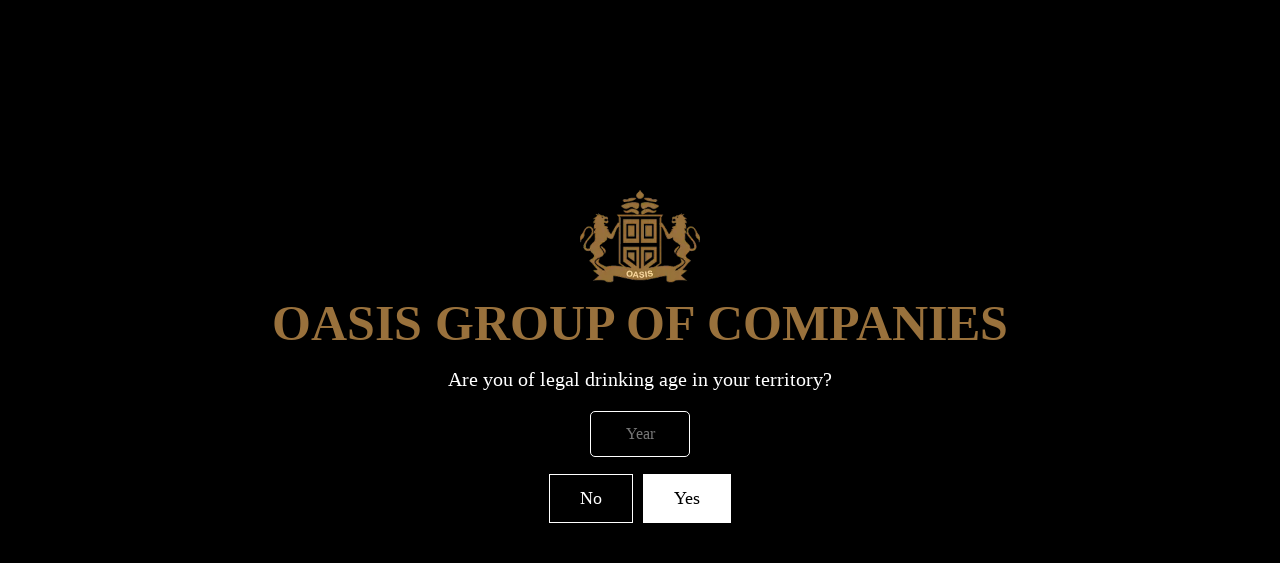

--- FILE ---
content_type: text/css
request_url: https://oasisgrp.in/css/style.css
body_size: 20741
content:
@font-face {
    font-family: "jost-medium";
    src: url('../fonts/jost-500-medium.woff') format('woff'),
        url('../fonts/jost-500-medium.woff') format('woff');
    font-style: normal;
    font-display: swap;
}

@font-face {
    font-family: "jost-semi";
    src: url('../fonts/jost-600-semi.woff') format('woff'),
        url('../fonts/jost-600-semi.woff') format('woff');
    font-style: normal;
    font-display: swap;
}

@font-face {
    font-family: "Lato-Regular";
    src: url('../fonts/Lato-Regular.woff') format('woff'),
        url('../fonts/Lato-Regular.woff') format('woff');
    font-style: normal;
    font-display: swap;
}

@font-face {
    font-family: "Basis-Light";
    src: url('../fonts/BasisGrotesqueArabicPro-Light.woff') format('woff'),
        url('../fonts/BasisGrotesqueArabicPro-Light.woff') format('woff');
    font-style: normal;
    font-display: swap;
}

@font-face {
    font-family: "Basis-Regular";
    src: url('../fonts/BasisGrotesqueArabicPro-Regular.woff') format('woff'),
        url('../fonts/BasisGrotesqueArabicPro-Regular.woff') format('woff');
    font-style: normal;
    font-display: swap;
}

@font-face {
    font-family: "Basis-Medium";
    src: url('../fonts/BasisGrotesqueArabicPro-Medium.woff') format('woff'),
        url('../fonts/BasisGrotesqueArabicPro-Medium.woff') format('woff');
    font-style: normal;
    font-display: swap;
}

@font-face {
    font-family: "Basis-Bold";
    src: url('../fonts/BasisGrotesqueArabicPro-Bold.woff') format('woff'),
        url('../fonts/BasisGrotesqueArabicPro-Bold.woff') format('woff');
    font-style: normal;
    font-display: swap;
}

@font-face {
    font-family: "Basis-Black";
    src: url('../fonts/BasisGrotesqueArabicPro-Black.woff') format('woff'),
        url('../fonts/BasisGrotesqueArabicPro-Black.woff') format('woff');
    font-style: normal;
    font-display: swap;
}

:root {
    font-synthesis: none;
    text-rendering: optimizeLegibility;
    -webkit-font-smoothing: antialiased;
    -moz-osx-font-smoothing: grayscale;
    transition: all 0.2s linear;
    -webkit-transition: all 0.2s linear;
}

body {
    margin: 0;
    padding: 0;
    font-family: "Basis-Regular";
    color: #000;
}

body.scrollHideBody {
    overflow: hidden;
}

* {
    transition: all 0.2s linear;
    -webkit-transition: all 0.2s linear;
}

@media (min-width: 1650px) {
    .container {
        max-width: 1550px;
    }
}

/*Common css*/
.flex-center {
    display: flex;
    align-items: center;
}

button {
    border: none;
    padding: 0;
    background: transparent;
}

img {
    width: auto;
    max-width: 100%
}

.sectionPadding {
    padding: 115px 0
}

.sectionPaddingSm {
    padding: 65px 0
}

.center {
    text-align: center;
}

.roundBtn {
    width: 72px;
    height: 72px;
    background: #8D6023;
    border-radius: 50%;
    display: flex;
    align-items: center;
    justify-content: center;
}

.roundBtn:hover {
    background: #000
}

.btnStyle {
    background: transparent;
    padding: 20px 30px;
    position: relative;
    z-index: 1;
    border: none;
    overflow: hidden;
}

.btnStyle::after,
.btnStyle::before {
    content: "";
    background-color: #8D6023;
    width: 0;
    height: 50%;
    position: absolute;
    z-index: -1;
}

.btnStyle::after {
    bottom: 0;
    right: 0;
    -webkit-transition: .3s cubic-bezier(.785, .135, .15, .86);
    transition: .3s cubic-bezier(.785, .135, .15, .86);
}

.btnStyle::before {
    top: 0;
    left: 0;
    -webkit-transition: .3s cubic-bezier(.785, .135, .15, .86);
    transition: .3s cubic-bezier(.785, .135, .15, .86);
}

.btnStyle:hover::after,
.btnStyle:hover::before {
    width: 100%;
}

.btnStyle:hover {
    color: #fff
}

/*Common css*/



ul,
figure {
    margin: 0;
    padding: 0
}

li {
    list-style-type: none;
}

a {
    text-decoration: none;
}

h2,
h3,
h6 {
    font-family: "Basis-Black";
}

h4 {
    font-family: "Basis-Bold";
}

h2 {
    color: #565656;
    font-size: 75px;
    line-height: normal;
    text-transform: uppercase;
}

h2 span {
    display: block;
}

section {
    overflow: hidden;
}

/*Header*/
.hideLogo header {
    padding: 40px 50px;
}

header {
    position: fixed;
    top: 0;
    left: 0;
    width: 100%;
    padding: 10px 50px;
    z-index: 999;
    background: transparent;
}

.logo img {
    width: 130px
}

.headFlex {
    display: flex;
    justify-content: space-between;
    align-items: center;
}

.hideLogo .headFlex {
    justify-content: flex-end;
    align-items: flex-start;
}

header .horizontal-nav a,
header .dealershipBtn {
    color: #fffaf0 !important;
}


header.fixed .headFlex {
    justify-content: space-between
}

.social {
    position: relative;
}

.social li {
    margin-left: 15px
}

.social li a {
    display: block;
    width: 35px;
    height: 35px;
    display: flex;
    align-items: center;
    justify-content: center;
    border: 2px solid #fff;
    border-radius: 50%;
    color: #fff;
    font-size: 20px
}

.social li a:hover {
    border-color: #8d6023;
    background: #8d6023;

}
footer .footerInfo .social li a:hover {
     color: #ffffff !important;   
}
.main_menu {
    margin-left: 15px;
    position: relative;
    z-index: 9
}

header.fixed {
    background: #000;
    padding: 10px 30px
}

header.fixed .headFlex {
    align-items: center;
}

.hideLogo header .logo {
    display: none;
}

header.fixed .logo {
    display: block;
}

header.fixed .logo img {
    width: 70px
}

/*body.activeMenu{position: fixed;top: 0;left: 0;width: 100%;height: 100vh;overflow: hidden;}*/
.main_menu nav {
    position: fixed;
    top: 0;
    right: -100%;
    width: 450px;
    height: 100vh;
    background: #8d6023c9;
    padding-top: 80px;
    box-shadow: -1px -4px 20px 13px #00000021;
}

body.activeMenu header:after {
    position: absolute;
    top: 0;
    left: 0;
    width: 100%;
    height: 100vh;
    background: #00000078;
    content: "";
    z-index: -1;
}

.main_menu nav.active {
    right: 0
}

.main_menu nav ul li a {
    font-size: 26px;
    display: block;
    padding: 15px 40px;
    color: #fff;
    font-family: 'basis-grotesque-arabic-pro';
}

.main_menu nav ul li a:hover {
    font-family: "Basis-Bold";
}

.main_menu .closeMenu {
    position: absolute;
    top: 42px;
    right: 62px
}

.main_menu .closeMenu img {
    width: 35px
}

.main_menu .social {
    padding-left: 40px;
    margin-top: 30px
}

.main_menu .social li a {
    border: none;
    padding: 0;
    font-size: 24px;
    width: auto;
    height: auto;
    display: flex;
    align-items: center;
}

/*.main_menu .social li a:hover{color: #000}    
.main_menu .social li a:hover img{-webkit-filter: invert(100%);    filter: invert(100%);}*/
.main_menu .social li {
    margin: 0 20px 0 0;
}

/*Header*/

/*Home Silder*/
.homeSlider {
    position: relative;
}

.homeOwl .item {
    position: relative;
}

.homeOwl .item video {
    width: 100%;
    height: 100%;
    object-fit: cover;
    position: relative;
}

.homeOwl .item:before {
    position: absolute;
    top: 0;
    left: 0;
    width: 100%;
    height: 100%;
    content: "";
    background: #0000008a;
    z-index: 1
}

.homeOwl .item figure img {
    width: 100%
}

.homeOwl .item .content {
    position: absolute;
    top: 0;
    left: 0;
    width: 100%;
    max-width: 100%;
    color: #fff;
    display: flex;
    flex-direction: column;
    align-items: flex-end;
    z-index: 9;
    height: 100%;
    justify-content: center;
}

.homeOwl .item h1 {
    font-family: "Basis-Black";
    font-size: 240px;
    margin: 70px 0 130px 0;
    line-height: 105px;
    text-align: center;
}

.homeOwl .item h1 span {
    display: block;
    font-family: "Basis-Medium";
    font-size: 80px
}

.homeOwl .item .col {
    text-align: center;
}

.homeOwl .item a {
    margin: 0 auto;
    display: flex;
    flex-direction: column;
    align-items: center;
    color: #fff;
    font-size: 15px;
}

.homeOwl .item a .roundBtn {
    margin-bottom: 15px;
    position: relative;
    animation: pulse 2s infinite ease-out;
}

.homeOwl .item a .roundBtn img {
    position: relative;
    z-index: 9
}

.homeOwl .item a .roundBtn::before,
.homeOwl .item a .roundBtn::after {
    content: "";
    position: absolute;
    inset: 0;
    border-radius: 50%;
    background: #8D6023;
    animation: ripple 2.5s infinite;
}

.homeOwl .item a .roundBtn::after {
    animation-delay: 1.2s;
}

/* Core pulse */
@keyframes pulse {
    0% {
        transform: scale(1);
        background: #8D6023;
    }

    50% {
        transform: scale(1);
        background: #8D6023;
    }

    100% {
        transform: scale(1);
        background: #8D6023;
    }
}

/* Ripple expanding */
@keyframes ripple {
    0% {
        transform: scale(1);
        opacity: 0.8;
    }

    100% {
        transform: scale(2.5);
        opacity: 0;
    }
}

.homeOwl .item .content .block {
    width: 680px;
    max-width: 100%;
    display: flex;
    align-items: flex-start;
    flex-wrap: wrap;
    justify-content: space-between;
    margin-left: 20px
}

.homeOwl .item .content .block p {
    width: 88%;
    margin: 0;
    font-family: "Lato-Regular";
    font-size: 16px;
    line-height: 25px
}

.homeOwl .item .content .block a img {
    width: auto;
}

.homeOwl .owl-nav {
    position: absolute;
    bottom: 27%;
    right: 8%
}

.homeOwl .owl-nav button {
    width: 80px;
    height: 68px;
    border: 1px solid #fff !important;
    background: url(../images/moveArrow.png) no-repeat center center !important;
    margin: 0 4px
}

.homeOwl .owl-nav button span {
    display: none;
}

.homeOwl .owl-nav button.owl-prev {
    transform: rotate(180deg);
}

.homeOwl .owl-dots {
    display: none;
}

.homeSlider {
    height: 100vh;
    background: #000
}

.homeOwl {
    height: 100%
}

.animated_logo {
    position: absolute;
    top: 50%;
    left: 50%;
    transform: translate(-50%, -50%) scale(0.3);
    opacity: 0;
    transition: all 1s ease-in-out;
}

.animated_logo img {
    width: 130px
}

.animated_logo.show {
    opacity: 1;
    transform: translate(-50%, -50%) scale(1);
}

.animated_logo.move-top {
    top: 40px;
    left: 40px;
    transform: translate(0, 0) scale(1);
}

.hidden {
    opacity: 1 !important;
    transform: none !important;
}

.hero_title {
    opacity: 0;
    transform: translateY(20px);
    transition: all 0.5s ease;
    /* smooth animation */
    transition-delay: 0.5s;
    /* delay like logo */

}

.hero_title.show {
    opacity: 1;
    transform: translateY(0);
}

.hero_content {
    opacity: 0;
    transform: translateY(20px);
    transition: all 0.5s ease;
    transition-delay: 0.5s;
    /* same delay as hero_title */
}

.hero_content.show {
    opacity: 1;
    transform: translateY(0);
}


.show-text {
    opacity: 1;
    transform: translateY(0);
}

.social li a.enuery_btn {
    width: auto;
    height: auto;
    border-radius: 25px;
    padding: 8px 19px;
    font-size: 14px;
}

.social li a.enuery_btn img {
    margin-left: 10px;
    width: 20px;
}

.social li a.enuery_btn:hover {
    border-color: #8d6023;
    background: #8d6023;
}

button.toggleMenu img {
    width: 40px
}

/*button.toggleMenu:hover{background: #8d6023;padding: 8px}
button.toggleMenu:hover img{width: 30px}*/
/*Home Silder*/

/*Our Story*/
.storySec {
    position: relative;
}

.storySec .col {
    position: relative;
    padding: 0 70px;
}

.storySec .secHead {
    width: 495px;
    max-width: 100%;
    position: absolute;
    top: 0;
    left: 70px;
    padding-left: 15px;
    background: #f5f5f5;
    z-index: 1
}

.storySec .secHead h2 {}

.storySec .secHead p {
    padding-right: 10px;
    text-align: justify;
}

.storyOwl {
    position: relative;
}

.storyOwl .item {
    display: flex;
    align-items: flex-end;
    flex-wrap: wrap;
}

.storyOwl .item .year {
    width: 40%;
    padding-right: 50px
}

.storyOwl .item .year h3 {
    font-size: 213px;
    color: #8d60234a;
    line-height: 180px
}

.storyOwl .item .content {
    width: 60%;
    padding-left: 20px
}

.storyOwl .item .content img {
    width: 100%
}

.storyOwl .item .content h6 {
    text-transform: uppercase;
    color: #565656;
    font-size: 21px;
    margin: 50px 0 20px
}

.storySec p {
    font-size: 18px;
    line-height: 35px;
}

.storyOwl .owl-dots {
    width: 50%;
    float: right;
    padding-left: 120px;
    margin-top: 20px
}

.storyOwl .owl-dots .owl-dot {
    width: 110px;
    height: 2px;
    background: #D2D2D2;
    margin: 0 8px
}

.storyOwl .owl-dots .owl-dot.active {
    background: #8D6023
}

.storyOwl .owl-nav {
    position: absolute;
    bottom: 60%;
    right: 0;
    width: 58.5%;
    display: flex;
    justify-content: space-between;
}

.storyOwl .owl-nav button {
    width: 60px;
    height: 48px;
    border: none !important;
    background: #8d6023 url(../images/moveArrow.png) no-repeat center center !important;
    margin: 0;
    opacity: .8;
}

.storyOwl .owl-nav button span {
    display: none;
}

.storyOwl .owl-nav button.owl-prev {
    transform: rotate(180deg);
}

/*Our Story*/

/*Our Distilleries*/
.distillerSec {
    position: relative;
    background: #FFFAF0;
}

.distillerTab {
    margin-top: 45px;
    padding: 30px;
}

.distillerTab ul {
    display: flex;
    align-items: center;
    justify-content: center;
}

.distillerTab ul li {
    font-family: "Basis-Bold";
    font-size: 16px;
    line-height: 20px;
    color: #000;
    display: flex;
    align-items: center;
    margin: 0 70px;
    display: block;
    cursor: pointer;
    text-align: center;
}

.distillerTab ul li span {
    display: block;
    border-bottom: 2px solid transparent;
    padding: 0 30px 15px;
}

.distillerTab ul li.active {
    color: #8D6023
}

.distillerTab ul li.active span {
    border-color: #8D6023
}

.distillerTabContent {
    margin-top: 30px
}

.distillerSec .contentBody {
    display: flex;
    flex-wrap: wrap;
}

.distillerSec .contentBody figure {
    width: 60%;
}

.distillerSec .contentBody figure img {
    width: 100%;
    height: 100%;
    object-fit: cover;
}

.distillerSec .contentBody .content {
    width: 40%;
    padding: 0 70px 0 80px
}

.distillerSec .contentBody h3 {
    font-family: "Basis-Bold";
    font-size: 42px;
    line-height: 72px;
    border-bottom: 1px dotted #1C1818;
    margin: 0 0 15px 0
}

.distillerSec .contentBody .list {
    border-bottom: 1px dotted #1C1818;
    padding-bottom: 30px;
    margin-bottom: 15px;
}

.distillerSec .contentBody .list p {
    font-family: "Basis-Regular";
    font-size: 21px;
    line-height: 33px;
}

.distillerSec .contentBody .list p strong {
    font-family: "Basis-Bold";
}

.distillerSec .contentBody .list .klpd {
    width: 116px;
    height: 114px;
    background: #8D6023;
    display: flex;
    align-items: center;
    justify-content: center;
}

.distillerSec .contentBody .list h4 {
    color: #fff;
    text-align: center;
    font-family: "Basis-Black";
    font-size: 45px;
    margin: 0;
    line-height: 40px
}

.distillerSec .contentBody .list h4 span {
    display: block;
    font-family: "Basis-Medium";
    font-size: 30px
}

.distillerSec .contentBody .list:last-child {
    padding: 0;
    margin: 0;
    border: none
}

.distillerTabContent .tab {
    display: none;
}

.distillerTabContent .tab.active {
    display: block;
}

/*Our Distilleries*/

/*Our Collection*/
.collectionSec {
    position: relative;
    height: 950px;
    overflow: hidden;
}

.collectionOwl,
.collectionOwl>div,
.collectionOwl>div>div {
    height: 100%
}

.collectionSec .secHead {
    text-align: center;
    color: #fff;
    position: absolute;
    top: 60px;
    width: 100%;
    z-index: 9
}

.collectionSec .secHead h2 {
    color: #fff
}

.collectionOwl {
    position: relative;
}

.collectionOwl .item,
.collectionOwl .owl-item {
    height: 100%
}

.collectionOwl .item figure {
    position: relative;
    height: 100%
}

.collectionOwl .item figure img {
    width: 100%;
    height: 100%;
    object-fit: cover;
}

.collectionOwl .item .content {
    position: absolute;
    width: 730px;
    max-width: 100%;
    top: 55%;
    right: 10%;
    height: 550px;
    background: rgba(255, 255, 255, 0.89);
    padding: 30px 50px 125px 50px;
    display: flex;
    flex-direction: column;
    transform: translate(0, -50%);
}

.collectionOwl .item .content .detail {
    text-align: left;
    width: 545px;
    max-width: 100%
}

.collectionOwl h4 {
    font-family: "Basis-Bold";
    font-size: 60px;
    line-height: normal;
    margin: 0
}

.collectionOwl h4 span {
    display: block;
}

.collectionOwl h5 {
    font-size: 40px;
    line-height: normal;
    color: #B37F2C;
    margin: 8px 0 20px;
    font-family: "Basis-Bold";
}

.collectionOwl p {
    font-size: 18px;
    line-height: normal;
    font-family: "Lato-Regular";
    padding-right: 20px;
}

.buttonAlign {
    text-align: center;
    width: 100%;
    display: flex;
    justify-content: flex-end;
}

.collectionOwl .buttonAlign {
    position: absolute;
    top: 20px;
    right: 20px;
}

.collectionOwl .buttonAlign a img {
    width: auto;
}

.collectionOwl .owl-nav {
    height: auto;
    position: absolute;
    bottom: 195px;
    right: 10%;
    width: 730px;
    padding-left: 50px;
    max-width: 100%;
}

.collectionOwl .owl-nav button {
    width: 80px;
    height: 60px;
    border: 1px solid #000 !important;
    background: url(../images/arrowMoveBlack.webp) no-repeat center center !important;
    margin: 0 4px
}

.collectionOwl .owl-nav button span {
    display: none;
}

.collectionOwl .owl-nav button.owl-prev {
    transform: rotate(180deg);
}

.collectionOwl .owl-dots {
    display: none;
}

/*Our Collection*/

/*our Leadership*/
.innerBaner4 {
    height: 550px;
    /* yahan height kam–zyada karo */
    overflow: hidden;
}

.innerBaner4:after {
    position: absolute;
    top: 0;
    left: 0;
    content: "";
    width: 100%;
    height: 100%;
    background: #00000085
}

.innerBaner4 img {
    width: 100%;
    height: 100%;
    object-fit: cover;
}

.leaderSec {
    position: relative;
    overflow: hidden;
}

.leaderSec h2 {
    text-align: center;
}

.leaderOwl {
    position: relative;
    margin-top: 50px
}

.leaderElem {
    padding: 0 30px
}

.leaderOwl .item {
    background: #FFFAF0;
    padding: 55px 80px 0;
    display: flex;
    flex-wrap: wrap;
}

.leaderOwl .item figure {
    width: 45%;
    height: 600px
}

.leaderOwl .item .content {
    width: 55%;
    padding: 0 120px 0 70px
}

.leaderOwl .item figure img {
    width: 100%;
    height: 100%;
    object-fit: contain;
}

.leaderOwl .item h3 {
    font-size: 55px;
    font-family: "Basis-Bold";
    text-transform: uppercase;
}

.leaderOwl .item h3 span {
    display: block;
    text-transform: none;
}

.leaderOwl .item p {
    font-family: "Lato-Regular";
    font-size: 21px;
    line-height: 34px;
    color: #716363;
    position: relative;
    padding: 15px 0 0 0;
    margin: 20px 0 0 0;
}

.leaderOwl .item p:before {
    position: absolute;
    top: 0;
    left: -38px;
    content: "";
    width: 23px;
    height: 21px;
    background: url(../images/in_coma.webp) no-repeat;
}

.leaderOwl .item p:after {
    position: absolute;
    bottom: -10px;
    right: 0;
    content: "";
    width: 23px;
    height: 21px;
    background: url(../images/in_coma.webp) no-repeat;
    transform: rotate(180deg);
}

.leaderOwl .item h4 {
    font-family: "Basis-Bold";
    font-size: 50px;
    line-height: 60px;
    margin: 30px 0 0;
    display: flex;
}

.leaderOwl .item h4 span {
    display: flex;
    flex-direction: column;
    margin-left: 5px
}

.leaderOwl .item h4 span span {
    margin: 0
}

.leaderOwl .owl-dots {
    position: absolute;
    top: 50%;
    left: 50px;
    transform: translate(0, -50%);
    display: flex;
    flex-direction: column;
}

.leaderOwl .owl-dots .owl-dot {
    width: 5px;
    height: 30px;
    background: #CCCCCC;
    border-radius: 10px;
    border: 2px solid #D9D9D9;
    margin: 5px 0
}

.leaderOwl .owl-dots .owl-dot.active {
    background: #99713C;
    border-color: #99713C
}

.leaderOwl .owl-nav {
    position: absolute;
    top: 50%;
    right: -80px;
    transform: translate(0, -50%);
    width: 160px;
    height: 160px;
    border-radius: 50%;
    border: 2px solid #8D6023;
    padding: 13px;
    display: flex;
    justify-content: center;
    align-items: center;
}

.leaderOwl .owl-nav button {
    width: 100%;
    height: 100%;
    border-top-right-radius: 100px;
    border-bottom-right-radius: 100px;
    background: #8D6023 url(../images/arrow_lg.png) no-repeat center center !important;
}

.leaderOwl .owl-nav button span {
    display: none;
}

.leaderOwl .owl-nav button.owl-prev {
    border-left: 1px dotted #4d320d;
    transform: rotate(180deg);
}

/*our Leadership*/

/*Raise your glass*/
.glassSec {
    position: relative;
}

.glassSec .container {
    position: relative;
    padding: 0 100px
}

.glassSec h2 {
    color: #3A3A3A
}

.raiseImg {
    display: flex;
    justify-content: center;
    align-items: flex-end;
    flex-direction: column;
    margin-top: 70px
}

.raiseImg img {
    width: auto;
    max-width: 100%;
    margin-bottom: 0
}

.flexRight .item {
    display: flex;
    justify-content: flex-end;
}

/*.glassSec .col-md-4{padding-right: 0}*/
.raiseImg.leftside {
    align-items: flex-start;
    margin: 0
}
/* Video specific styling */
.galleryOwl .item video {
  width: 100%;
  height: 100%; 
  object-fit: cover ;
  object-position: center ;
  display: block !important;
  border-radius: 8px ;
  margin: 0;
  padding: 0 ;
  max-width: 100%;
  max-height: 100%;
}
.col-md-8 .raiseImg.leftside > .galleryOwl { 
    margin: 0 0 1rem 0 !important;
}
/* Ensure video container has proper dimensions */
.col-md-8 .raiseImg.leftside > .galleryOwl .item {
  min-height: 450px !important;
}
.raiseImg.leftside .raiseImg {
    margin: 0;
    display: flex;
    flex-direction: row;
    align-items: flex-start;
}

.raiseImg.leftside .raiseImg img {
    margin-right: 15px
}

.raiseImg.leftside img:first-child {
    width: 100%
}

.glassOwl {
    position: relative;
    top: 80px;
    left: 0;
    width: 200px;
    margin: 0 auto;
}

.glassOwl .item {
    height: 530px
}

.glassOwl .item img {
    max-width: 100%;
    width: 100%;
    height: 100%;
    object-fit: contain;
}

.raiseImg .leftSlide {
    width: 320px;
    margin-right: 30px
}

.raiseImg .rightSlide {
    width: 445px
}

/*Raise your glass*/


/*refined whiskey*/
.whiskeySec {
    position: relative;
    background: #FFFAF0 url(../images/refined_bg.webp) no-repeat center center;
}

.whiskeySec h5 {
    text-align: center;
    font-family: "Basis-Light";
    font-size: 60px;
    text-transform: capitalize;
    color: #3A3A3A
}

.whiskeySec h2 {
    text-align: center;
    color: #3A3A3A
}

.rowSpace {
    padding: 0 100px
}

.whiskeySec .box {
    text-align: center;
    padding: 0 0;
    margin-top: 40px
}

.whiskeySec .box h4 {
    font-size: 24px;
    margin: 10px 0;
    text-transform: uppercase;
}

.whiskeySec .box p {
    font-size: 16px;
    line-height: 23px;
    height: 70px;
}

.whiskeySec .box img {
    width: 150px;
    height: 150px;
    object-fit: contain;
}

.whiskeySec figure {
    text-align: center;
}

.whiskeySec figure img {
    width: 210px
}

/*refined whiskey*/


/*AWARDS*/
.awardSec {
    position: relative;
    background: url(../images/award_bg.webp) no-repeat center center;
    background-size: cover;
    height: 950px
}

.awardSec h2 {
    text-align: center;
    color: #fff
}

.awardBox {
    display: flex;
    align-items: center;
    justify-content: space-between;
    width: 860px;
    margin: 420px auto 0;
    max-width: 100%;
}

.awardBox .box {
    position: relative;
    color: #fff;
    width: 370px;
    height: 240px;
    display: flex;
    flex-direction: column;
    align-items: center;
    justify-content: center;
    padding: 0 40px;
}

.awardBox .box:before {
    position: absolute;
    top: 0;
    left: 0;
    content: "";
    width: 100%;
    height: 100%;
    background: url(../images/award_icon.webp) no-repeat left center;
}

.awardBox .box:after {
    position: absolute;
    top: 0;
    right: 0;
    content: "";
    width: 100%;
    height: 100%;
    background: url(../images/award_icon.webp) no-repeat left center;
    transform: rotateY(180deg);
}

.awardBox .box h4 {
    font-family: "Basis-Black";
    font-size: 45px
}

.awardBox .box p {
    font-size: 18px;
    margin: 0;
    line-height: 26px;
    text-align: center;
    text-transform: uppercase;
}

/*AWARDS*/
.mapSec {
    position: relative;
    background: #F9F9F9
}

.mapBox h2 {
    color: #3A3A3A
}

.mapBox {
    height: 680px;
    display: flex;
    align-items: center;
    justify-content: space-between;
    width: 1200px;
    max-width: 100%;
    margin: 0 auto;
}

.mapBox figure {
    width: 800px
}

.mapBox figure img {
    width: 760px;
    max-width: 100%
}

.mapBox figure svg {
    width: 100%;
    height: auto;
}

.hoverEft:hover {
    fill: #99713C
}

.statehide {
    display: none;
}

.statehide.show {
    display: block;
}

/*footer*/
footer {
    position: relative;
    padding: 110px 0 0;
    background: url(../images/footer_bg.webp) no-repeat;
    background-size: cover;
}

footer .enquerySec {
    width: 1050px;
    max-width: 100%;
    margin: 0 auto 80px;
    display: flex;
    align-items: center;
}

footer .enquerySec a {
    font-family: "Basis-Bold";
    font-size: 32px;
    color: #000;
    padding: 30px;
    flex: 1;
    border: 1px solid #000;
    text-align: center;
    text-transform: uppercase;
}

.footerInfo {
    text-align: center;
}

.footerInfo .social {
    justify-content: center;
    margin-top: 30px
}

footer .footerInfo .social li a {
    color: #6D6868;
    border-color: #6D6868;
    font-size: 25px;
    width: 45px;
    height: 45px;
}

footer h5 {
    font-family: "Basis-Bold";
    font-size: 30px;
    color: #000;
    margin-bottom: 15px
}

footer ul li a {
    font-size: 20px;
    line-height: 40px;
    color: #6D6868;
    font-family: "Basis-Medium";
}

footer ul li a:hover {
    color: #8D6023
}

footer p {
    font-family: "Basis-Medium";
    font-size: 20px;
    line-height: 32px;
    color: #6D6868;
    padding-left: 28px;
    position: relative;
}

footer p a {
    color: #6D6868
}

footer p span {
    position: absolute;
    top: 0;
    left: 0
}

.ipl-partners-logo {
    margin-top: 20px !important;
    display: block !important;
    white-space: nowrap !important;
    line-height: 0 !important;
}
.ipl-partners-logo h5 {
    margin: 0;
}
/* .ipl-partners-logo h5 {
    font-family: "Basis-Bold" !important;
    font-size: 22px !important;
    color: #000 !important;
    margin-bottom: 10px !important;
    display: block !important;
    white-space: normal !important;
    line-height: normal !important;
}*/

.ipl-partners-logo img {
    display: inline-block !important;
    width: 70px;
    height: 70px;
    object-fit: contain !important;
    margin-top: 20px;
    transition: transform 0.3s ease !important;
    margin-right: 15px !important;
    margin-bottom: 0 !important;
    vertical-align: middle !important;
    float: none !important;
    clear: none !important;
    background: transparent !important;
    background-color: transparent !important;
}

.ipl-partners-logo img:last-child {
    margin-right: 0 !important;
}

.ipl-partners-logo img:hover {
    transform: scale(1.05) !important;
}

.infoPadd {
    padding-left: 80px
}

.copyRight {
    position: relative;
    border-top: 1px solid #D0D0D0;
    margin-top: 50px;
    padding: 40px 0
}

.copyRight .content {
    display: flex;
    align-items: center;
    justify-content: space-between;
}

.copyRight p {
    margin: 0;
    font-family: "jost-medium";
    font-size: 20px;
    color: #000
}
.copyRight .copyOlive {
    display: flex;
    align-items: center;
}
.copyRight .copyOlive img {
    margin-left: 5px;
    width: 75px;
}

/*footer*/

/*popup*/
.agePopup {
    background: #000 !important;
    /* Full black screen */
    display: flex;
    align-items: center;
    justify-content: center;
    padding: 15px;
    width: 100%;
    height: 100vh;
    z-index: 9999;
    position: fixed;
    top: 0;
    left: 0;
}

.agePopup .popContainer {
    width: 1000px;
    max-width: 100%;
    font-family: "Basis-Medium";
    text-align: center;
    background: transparent;
    /* No popup box, only content visible */
    padding: 50px 0;
}

.agePopup input {
    width: 100px;
    background: transparent;
    border: 1px solid #fff;
    color: #fff;
    padding: 10px;
    border-radius: 5px;
    margin: 0 5px 10px;
    text-align: center;
}

input[type="number"]::-webkit-inner-spin-button {
    -webkit-appearance: none;
    margin: 0;
}

.agePopup .popContainer img {
    width: 200px;
}

.agePopup .popContainer h6 {
    font-size: 25px;
    line-height: 55px;
    color: #fff;
    text-align: center;
    margin: 20px 0;
    white-space: nowrap;
    overflow: hidden;
    text-overflow: ellipsis;
}

.agePopup .popContainer h6 span {
    display: block;
}

.agePopup .btn {
    display: flex;
    align-items: center;
    justify-content: center;
}

.agePopup .btn button {
    background: transparent;
    border: 1px solid #fff;
    margin: 0 5px;
    padding: 10px 30px;
    color: #fff;
    font-size: 22px;
}

.agePopup .btn button:last-child {
    background: #fff;
    color: #000;
}

.agePopup.active~.bgVideo {
    display: none !important;

}

.agePopup h5 {
    display: block !important;
    text-align: center;
    margin: 15px 0 10px !important;
    font-family: 'Basis Grotesque Arabic Pro' !important;
    font-weight: 900 !important;
    font-style: normal !important;
    font-size: 50px !important;
    line-height: 100% !important;
    letter-spacing: 0% !important;
    vertical-align: middle !important;
    text-transform: uppercase !important;
    color: #99713C !important;
    visibility: visible !important;
}

.leaderSec .item {
    position: relative;
}

.leaderSec .leader-link {
    position: absolute;
    top: 20px;
    right: 20px;
    z-index: 10;
    display: inline-block;
    text-decoration: none;
}

.leaderSec .redirect-icon {
    display: inline-flex;
    align-items: center;
    justify-content: center;
    width: 50px;
    height: 50px;
    background: #000;
    border-radius: 50%;
    transition: all 0.3s ease;
}

.leaderSec .redirect-icon img {
    width: 18px;
    height: 18px;
    object-fit: contain;
}

.leaderSec .leader-link:hover .redirect-icon {
    transform: scale(1.1);
}

/*popup*/
.innerBaner {
    position: relative;
    height: 600px
}

.innerBaner img {
    width: 100%;
    height: 100%;
    object-fit: cover;
}

.aboutSec {
    position: relative;
    background: #F5F5F5
}

.aboutSec h2 span {
    color: #99713C
}

.aboutSec p {
    font-size: 17px;
    line-height: 30px;
    color: #000;
    margin-bottom: 25px;
    margin-top: 10px;
}

.rightSide {
    margin-top: 100px
}

.journeySec {
    position: relative;
    padding-top: 100px
}

.journeySec h2 {
    text-align: center;
    margin-bottom: 30px;
    background: white;
    padding: 70px 0;
    margin-left: calc(-50vw + 50%);
    margin-right: calc(-50vw + 50%);
    padding-left: calc(50vw - 50%);
    padding-right: calc(50vw - 50%);
    position: relative;
    z-index: 1;
}

.journeySec .coin {
    position: relative;
    z-index: 2;
    margin-top: -80px;
    display: block;
    margin-left: auto;
    margin-right: auto;
    width: 150px;
    height: auto;
}

.journeySec .col {
    text-align: center;
}

.journeySec .year-range {
    text-align: center;
    font-family: "Basis-Black", "Basis Grotesque Arabic Pro", sans-serif;
    font-weight: 900;
    font-size: 48px;
    color: #99713C;
    margin: 30px 0 50px;
    display: block;
}

/* Grey Background for About Page */
body {
    background: #F5F5F5;
}

/* Ensure all sections have grey background */
.aboutSec,
.journeySec,
.achievementSec,
.journeySlider {
    background: #F5F5F5 !important;
}

/* Remove any existing background images or colors */
.aboutSec {
    background-image: none !important;
}

.journeySec {
    background-image: none !important;
}

.achievementSec {
    background-image: none !important;
}

/* Journey slider specific */
.journeySlider {
    background: #F5F5F5 !important;
    padding: 70px 15px;
}

/* Achievement boxes - keep white */
.achievementCont .boxElem .box {
    background: #FEFEFE;
    border: 1px solid #E6D7D7;
}

/* Journey owl items - keep white */
.journeyOwl .item {
    background: #fff;
}

/* Ensure inner banner doesn't have grey background */
.innerBaner {
    background: transparent;
}

/* Override any specific backgrounds that might interfere */
section {
    background-color: #F5F5F5;
}

/* Keep content boxes white for contrast */
.journeyOwl .item,
.achievementCont .boxElem .box {
    background: #ffffff;
}

/* Timeline area */
.timeLine {
    background: transparent;
}

s .achievementSec {
    position: relative;
}

.achievementSec h2 {
    text-align: center;
    margin-bottom: 50px
}

.achievementCont {
    display: flex;
    align-items: center;
    justify-content: center;
    flex-wrap: wrap;
}

.achievementCont .boxElem {
    width: 33%;
    padding: 0 15px;
    margin-bottom: 35px
}

.achievementCont .boxElem .box {
    background: #FEFEFE;
    border: 1px solid #E6D7D7;
    padding: 40px 50px;
    text-align: center;
    height: 345px;
    display: flex;
    flex-direction: column;
    justify-content: space-between;
}

.achievementCont .boxElem h6 {
    font-family: "Basis-Bold";
    font-size: 32px;
    margin-bottom: 10px
}

.achievementCont .boxElem h2 {
    font-size: 135px;
    color: #3A3A3A;
    display: flex;
    margin: 0;
    align-items: flex-end;
    font-family: "Basis-Black";
    line-height: 135px;
    justify-content: center;
}

.achievementCont .boxElem h2 span {
    color: #8D6023;
    font-size: 40px;
    position: relative;
    font-family: "Basis-Bold";
    top: 30px;
    margin-left: 10px
}

.achievementCont .boxElem p {
    font-size: 18px;
    font-family: "Basis-Medium";
}

.achievementCont .boxElem h3 {
    font-family: "Basis-Black";
    font-size: 70px;
    line-height: normal;
    color: #3A3A3A;
}

.achievementCont .boxElem h3 span {
    display: block;
    font-family: "Basis-Bold";
    font-size: 35px;
    color: #8D6023
}

.journeySlider {
    background: #F5F5F5;
    padding: 70px 15px;
    margin-top: -110px;
    z-index: 9;
    position: relative;
}

.journeySlider h4 {
    text-align: center;
    font-family: "Basis-Black";
    font-size: 55px;
    color: #99713C;
    margin-bottom: 50px
}

.journeyOwl {
    position: relative;
}

.journeyOwl .item {
    background: #fff;
    display: flex;
    align-items: flex-start;
    padding: 120px 70px;
    flex-wrap: wrap;
}

.journeyOwl .item .content,
.journeyOwl .item .imgSIde {
    font-family: "Basis-Bold";
    ;
    width: 50%
}

.journeyOwl .item .content {
    text-align: left;
    padding-right: 150px
}

.journeyOwl .item h3 {
    font-size: 180px;
    color: #8D6023;
    line-height: 170px;
    margin-bottom: 30px;
    margin-left: 18px;
}


.journeyOwl .item {
    position: relative;
}

.journeyOwl .item p {
    margin: 0;
    color: #000;
    font-size: 24px;
    line-height: 55px;
    padding-left: 25px
}

.journeyOwl .item .imgSIde {
    margin-top: 30px;
}

.journeyOwl .item .imgSIde img {
    width: 100%
}

.journeyOwl .item .batchImg {
    position: absolute;
    top: -50px;
    right: -70px;
}

.journeyOwl .item .batchImg img {
    width: auto;
}

.journeySlider .container {
    max-width: 100%
}

.journeyOwl .owl-stage-outer {
    padding-top: 30px
}

.journeySlider .container .item {
    width: 1390px;
    margin: 0 auto;
    max-width: 100%
}

.timeLine {
    position: relative;
    padding: 0 10%
}

.timeLine .timeline-years {
    position: absolute;
    left: 170px;
    width: 150px;
    top: 27px;
    transform: translate(-50%, 0);
    display: flex;
    flex-direction: column;
    align-items: flex-start;
    padding-top: 20px;
    z-index: 99
}

.timeLine .timeline-years .year {
    right: 60px;
    font-size: 24px;
    font-family: "Basis-Black";
    color: #e3d6d6;
    margin-bottom: 5px;
    position: relative;
    width: 100%;
    text-align: left;
}

.timeLine .timeline-years .year:after {
    position: absolute;
    top: 9px;
    right: 0;
    width: 81px;
    height: 20px;
    content: "";
    background: url(../images/year_icon.webp) no-repeat center right;
}

.timeLine .timeline-years .year.active {
    color: #000000
}

.timeLine .timeline-years .year.active:after {
    background: url(../images/year_icon-active.webp) no-repeat center right;
}

.innerBaner3 {
    height: 600px;
    position: relative;
    overflow: hidden;
}

.innerBaner3:after {
    position: absolute;
    top: 0;
    left: 0;
    content: "";
    width: 100%;
    height: 100%;
    background: #00000085
}

.innerBaner3 img {
    width: 100%;
    height: 100%;
    object-fit: cover;
}

.conatctInfo {
    position: relative;
    background: #F5F5F5;
    z-index: 9;
    padding-bottom: 0
}

.conatctInfo .container {
    position: relative;
    z-index: 9
}

.conatctInfo h2 {
    margin-bottom: 80px
}

.conatctInfo .box {
    border: 1px solid #E8E8E8;
    box-shadow: 0px 4px 12px rgba(189, 189, 189, 0.25);
    background: #fff;
    padding: 65px 35px;
    text-align: center;
    font-family: "Basis-Black";
}

.conatctInfo .box h4 {
    color: #8D6023;
    font-size: 35px;
    padding-bottom: 20px;
    margin-bottom: 20px;
    border-bottom: 1px solid #dbdbdb;
}

.conatctInfo .box h5 {
    color: #000;
    font-size: 24px;
    margin: 0 0 20px
}

.conatctInfo .box p {
    text-align: center;
    margin-bottom: 10px;
    display: flex;
    align-items: center;
    justify-content: center;
}

.conatctInfo .box p:last-child {
    margin: 0
}

.conatctInfo .box p a {
    font-family: "Basis-Medium";
    color: #000;
    font-size: 26px;
    margin-left: 10px
}

.contactMap {
    position: relative;
    margin-top: -150px
}

.contactMap iframe {
    width: 100%
}

.contactMap img {
    width: 100%
}

.enquerForm {
    position: relative;
    background: #F5F5F5
}

.formBox {
    background: #fff;
    padding: 50px 55px;
    width: 100%
}

.formBox h4 {
    text-align: center;
    color: #000;
    font-family: "jost-semi";
    margin: 0 0 30px;
    font-size: 48px
}

.formGroup {
    display: flex;
    margin: 0 -8px
}

.formGroup .group {
    flex: 1;
    padding: 0 8px;
    margin-bottom: 25px
}

.inputStyle {
    width: 100%;
    border: 1px solid #EDE9E9;
    background: #F9F9F9;
    color: #806B6B;
    padding: 25px;
    font-size: 20px
}

.inputStyle::placeholder {
    color: #806B6B
}

.formGroup textarea.inputStyle {
    height: 182px
}

.submitBtn {
    width: 50%;
    background: #3A3A3A;
    color: #fff;
    font-family: "jost-semi";
    padding: 25px;
    font-size: 22px
}

.moreInfo {
    margin: 100px 0 50px
}

.moreInfo ul {
    display: flex;
    align-items: flex-start;
    justify-content: space-around;
    padding: 0 200px;
}

.moreInfo ul li {
    display: flex;
    font-family: "Basis-Bold";
    font-size: 30px;
    color: #000;
    align-items: flex-start;
}

.moreInfo ul li span {
    display: block;
}

.moreInfo ul li a {
    color: #000
}

.moreInfo ul li img {
    margin-right: 20px;
    position: relative;
    top: 15px;
}

.enqueryForm {
    position: fixed;
    top: 0;
    left: 0;
    width: 100%;
    height: 100%;
    z-index: 999;
    display: flex;
    align-items: center;
    justify-content: center;
    background: #000000bf;
    display: none;
}

.enqueryForm.show {
    display: flex;
}

.enqueryForm .enqueryElem {
    width: 500px;
    max-width: 100%;
    position: relative;
    background: #fff;
    padding: 30px;
}

.enqueryElem .closeBnt {
    position: absolute;
    top: 10px;
    right: 10px;
    -webkit-filter: invert(100%);
    filter: invert(100%);
    width: 30px
}

.enqueryElem h4 {
    font-size: 30px;
    margin-bottom: 20px;
}

.enqueryElem .group {
    margin-bottom: 20px
}

.enqueryElem .group input,
.enqueryElem .group select,
.enqueryElem .group textarea {
    width: 100%;
    padding: 10px;
    font-size: 14px;
    border: 1px solid #EDE9E9;
    background: #F9F9F9;
    color: #806B6B;
}

.enqueryElem .group textarea {
    height: 100px
}

.enqueryElem .group .submitBtn {
    width: auto;
    padding: 10px 20px;
    background: #99713C;
    color: #fff;
}

.enqueryElem .group .submitBtn:hover {
    background: #000
}

.galleryOwl.owl-carousel .owl-item img {
    width: auto;
    max-width: 100%
}

.leaderPage {
    position: relative;
    padding: 60px 0;
}

.leaderPage h2 {
    text-align: center;
    color: #3A3A3A
}

.leaderPage .col {
    padding: 0 60px
}

.leaderPage .leaderDetail .content h3 {
    font-size: 36px;
    font-weight: 700;
    font-family: 'Basis Grotesque Arabic Pro', Arial, sans-serif;
    margin-bottom: 25px;
    line-height: 1.5;
    word-wrap: break-word;
    text-transform: uppercase;
    margin-top: 0;
}

.leaderPage .leaderDetail .content h3 span {
    display: block;
    font-size: 30px;
    font-weight: 600;
    font-family: 'Basis Grotesque Arabic Pro', Arial, sans-serif;
    margin-top: 5px;
}


.leaderDetail {
    background: #FFFAF0;
    margin-top: 40px;
    padding: 70px 45px;
    display: flex;
    flex-wrap: wrap;
    align-items: center;
}

.leaderDetail figure {
    width: 26%;
    position: relative;
    top: -60px;
}

.leaderDetail figure img {
    width: auto;
    max-width: 100%;
    width: 100%
}

.leaderDetail figure .name {
    background: #915F1D;
    padding: 15px 20px 17px;
    width: 100%;
    left: 50%;
    transform: translate(-50%, 0);
    color: #fff;
    border-radius: 4px;
    position: absolute;
    bottom: -120px;
}

.leaderDetail figure .name h4 {
    font-size: 35px;
    line-height: 40px;
    display: flex;
}

.leaderDetail figure .name h4>span {
    margin-left: 5px;
    width: auto;
    display: inline-block;
}

.leaderDetail figure .name h4 span span {
    display: inline-block;
    flex-direction: column;
}

.leaderDetail figure .name h4 .subName {
    font-size: 15px;
    width: 100%;
    border-top: 1px solid #6b4614;
    margin-top: 10px;
    line-height: normal;
    padding-top: 10px;
}

.leaderDetail .content {
    width: 70%;
    padding-left: 60px
}

.leade.leaderDetail .content {
    width: 70%;
    padding-left: 60px;
    display: flex;
    flex-direction: column;
    justify-content: flex-start;
    align-items: flex-start;
}

rDetail h3 {
    font-size: 40px;
    line-height: 20px;
    color: #000;
    margin-bottom: 20px;
    border-bottom: 1px solid #E5CCCC;
    padding-bottom: 20px
}

.leaderDetail h3 span {
    display: block;
}

.leaderDetail p {
    font-size: 16px;
    line-height: 24px;
    color: #716363
}

/* PRODUCT SECTION  */
body {
    background-color: #F5F5F5 !important;
}

.product-section * {
    font-family: "Basis Grotesque Arabic Pro", sans-serif !important;
}

.product-section h2 {
    font-weight: 900 !important;
}

.product-section .product-item {
    display: flex;
    justify-content: center;
}

.product-section .row {
    margin-bottom: 60px !important;
    row-gap: 60px !important;
}

.product-section {
    padding-bottom: 10px !important;
    margin-bottom: 0 !important;
}

.product-section .container {
    padding-bottom: 0 !important;
    margin-bottom: 0 !important;
}

footer {
    margin-top: 0 !important;
    padding-top: 10px !important;
}

.product-box {
    background-color: #F5F5F5 !important;
    padding: 22px !important;
    transition: all 0.3s ease !important;
}

/* PRODUCT BOX (image + text) */
.product-section .product-box {
    display: flex !important;
    align-items: flex-start !important;
    gap: 0px !important;
    justify-content: center !important;
}

/* IMAGE BOX */
.product-section .img-box {
    width: 140px !important;
    height: 230px !important;
    overflow: hidden !important;
    background: #F5F5F5 !important;
    display: flex !important;
    align-items: center !important;
    justify-content: center !important;
    padding: 15px !important;
    border-radius: 8px !important;
    transition: background 0.3s ease !important;
}

/* PRODUCT IMAGE */
.product-section .img-box img {
    width: 100% !important;
    height: 100% !important;
    object-fit: contain !important;
    object-position: center !important;
    background-color: #F5F5F5 !important;
    transition: background-color 0.3s ease !important;
}

/* INFO SIDE (logo + name) */
.product-section .product-info {
    margin-top: 105px !important;
    text-align: center !important;
}

/* LOGO */
.product-section .product-logo {
    width: 55px !important;
    margin-bottom: 5px !important;
    object-fit: contain !important;
}

/* PRODUCT NAME */
.product-section .product-name {
    font-size: 12px !important;
    font-weight: 700 !important;
    margin: 0 !important;
    line-height: 1.2 !important;
}

.product-link {
    text-decoration: none !important;
    color: inherit !important;
    display: block !important;
    position: relative !important;
}





.product-box {
    position: relative !important;
    transition: all 0.3s ease !important;
    background: #F5F5F5 !important;
}

.product-link:hover .product-box {
    transform: translateY(-5px) !important;
    background: #FFFFFF !important;
}

.product-link:hover .img-box {
    background: #FFFFFF !important;
}

.product-link:hover .img-box img {
    background-color: #FFFFFF !important;
}

.arrow-icon {
    position: absolute !important;
    top: 15px !important;
    right: 15px !important;
    width: 40px !important;
    height: 40px !important;
    background: #8B6F47 !important;
    border-radius: 50% !important;
    display: flex !important;
    align-items: center !important;
    justify-content: center !important;
    transition: all 0.3s ease !important;
}

.product-link:hover .arrow-icon {
    background: #6B5537 !important;
    transform: translate(3px, -3px) !important;
}

.arrow-icon svg {
    width: 20px !important;
    height: 20px !important;
}

/* Increase horizontal navigation font size */
.horizontal-nav ul li a {
    font-size: 18px !important;
    /* Adjust this value as needed */

}

/* Reduce spacing between menu items and Enquire Now button */
.headMenu {
    gap: 5pxx !important;
    /* Adjust this value to control spacing - lower = closer */
}

/* Alternative: If gap doesn't work, reduce margin on the navigation */
.horizontal-nav {
    margin-right: 20px !important;
    /* Adjust to bring closer to Enquire Now */
}

/* Reduce spacing between individual menu items if needed */
.horizontal-nav ul li {
    margin: 0 10px !important;
    /* Adjust horizontal spacing between menu items */
}

.distillerSec {
    background-color: #f5f1e8 !important;
    padding: 100px 0;
}

/*.sectionPaddingSm {
    padding: 100px 0 !important;
}*/

.distillerSec .container {
    max-width: 100% !important;
    padding: 0 50px !important;
}

.distillerSec .row {
    margin: 0 !important;
}

.distillerSec .col {
    padding: 0 !important;
}

.distillerSec .secHead {
    text-align: center !important;
    margin-bottom: 40px !important;
}

.distillerSec .secHead h2 {
    font-size: 48px !important;
    font-weight: 700 !important;
    color: #2c2c2c !important;
    text-transform: uppercase !important;
    letter-spacing: 2px !important;
    margin-bottom: 0 !important;
}

.distillerGrid {
    display: flex !important;
    flex-wrap: nowrap !important;
    gap: 5px !important;
    overflow-x: auto !important;
    margin: 0 !important;
    padding: 0 0 40px 0 !important;
    scrollbar-width: none !important;
    /* Firefox */
    -ms-overflow-style: none !important;
    /* IE and Edge */
}

/* Hide scrollbar for Chrome, Safari and Opera */
.distillerGrid::-webkit-scrollbar {
    display: none !important;
}

.distillerCard {
    position: relative !important;
    overflow: visible !important;
    flex: 0 0 16.666% !important;
    min-width: 250px !important;
    height: 600px !important;
    cursor: pointer !important;
}

.distillerCard::after {
    content: '' !important;
    position: absolute !important;
    bottom: 0 !important;
    left: 0 !important;
    right: 0 !important;
    height: 100% !important;
    box-shadow: inset 0 -150px 120px -40px rgba(0, 0, 0, 0.7) !important;
    pointer-events: none !important;
    z-index: 1 !important;
    transition: transform 0.5s ease !important;
}

.distillerCard:hover::after {
    transform: scale(1.1) !important;
}

/* Left align images for cards 1, 2, 3 */
.distillerCard:nth-child(1) img,
.distillerCard:nth-child(2) img,
.distillerCard:nth-child(3) img {
    object-position: 20% 100% !important;
}

/* Right align images for cards 4, 5, 6 */

.distillerCard:nth-child(6) img {
    object-position: 20% 100% !important;
}

.distillerCard:nth-child(4) img {
    object-position: 80% 100%;
}

.distillerCard img {
    width: 100% !important;
    height: 100% !important;
    object-fit: cover !important;
    display: block !important;
    transition: transform 0.5s ease !important;
    position: absolute !important;
    top: 0 !important;
    left: 0 !important;
    right: 0 !important;
    bottom: 0 !important;
    filter: brightness(0.9) !important;
}

.distillerCard:hover img {
    transform: scale(1.1) !important;
}

.distillerOverlay {
    position: absolute !important;
    bottom: 0 !important;
    left: 0 !important;
    right: 0 !important;
    background: transparent !important;
    padding: 40px 25px 30px !important;
    display: flex !important;
    flex-direction: column !important;
    justify-content: flex-end !important;
    align-items: center !important;
    min-height: 50% !important;
    overflow: visible !important;
    z-index: 2 !important;
}

.distillerOverlay h3 {
    color: white !important;
    font-size: 16px !important;
    font-weight: 600 !important;
    line-height: 1.3 !important;
    text-align: center !important;
    text-shadow: 0 2px 8px rgba(0, 0, 0, 0.8) !important;

}

.arrowBtn {
    display: inline-block !important;
    transition: transform 0.3s ease !important;
    position: relative !important;
    bottom: -60px !important;
    z-index: 3 !important;
}

.arrowBtn:hover {
    transform: translateX(5px) translateY(-5px) !important;
}

.arrowBtn svg {
    display: block !important;
    width: 60px !important;
    height: 60px !important;
    filter: drop-shadow(0 2px 8px rgba(0, 0, 0, 0.5)) !important;
}

.leaderDetail:nth-child(even) {
    flex-direction: row !important;
}

.leaderDetail:nth-child(odd) {
    flex-direction: row-reverse !important;
}

.achievementSec .boxElem {
    transition: all 0.3s ease !important;
}

.achievementSec .boxElem .box {
    transition: all 0.3s ease !important;
    cursor: pointer !important;
}

.achievementSec .boxElem:hover .box {
    background-color: #8D6023 !important;
}

.achievementSec .boxElem .box h6,
.achievementSec .boxElem .box h2,
.achievementSec .boxElem .box h3,
.achievementSec .boxElem .box p,
.achievementSec .boxElem .box span {
    transition: color 0.3s ease !important;
}

.achievementSec .boxElem:hover .box h6,
.achievementSec .boxElem:hover .box h2,
.achievementSec .boxElem:hover .box h3,
.achievementSec .boxElem:hover .box p,
.achievementSec .boxElem:hover .box span {
    color: white !important;
}

.viewProduct {
    position: relative;
    padding: 65px 0;
    color: #000;
    background: #fff
}

.viewProduct .content {
    margin-top: 45px;
    padding-right: 30px
}

.viewProduct .content p {
    padding: 0 60px 0 15px;
    font-family: "Basis-Regular";
    font-size: 16px;
    line-height: 25px;
    color: #000
}

.viewProduct h5 {
    font-family: "Basis-Black";
    font-size: 25px;
    text-transform: uppercase;
    color: #565656;
    margin-bottom: 15px
}

.viewProduct ul {
    background: #FFFAF0;
    width: 100%;
    padding: 25px 22px 20px
}

.viewProduct ul li {
    font-family: "Basis-Bold";
    font-size: 18px;
    line-height: 30px;
    padding-bottom: 12px;
    border-bottom: 1px solid #000;
    margin-bottom: 12px
}

.viewProduct ul li:last-child {
    border: none;
    padding: 0;
    margin: 0
}

.capacity {
    position: relative;
    background: #FAFAFA;
    padding: 50px 0
}

.capacity .capFlex {
    display: flex;
    align-items: center;
    justify-content: space-between;
    flex-wrap: wrap;
}

.capFlex .capBox {
    width: 25%;
    text-align: center;
}

.capFlex .capBox h3 {
    font-family: "Basis-Black";
    font-size: 82px;
    line-height: 82px;
    text-transform: uppercase;
    margin: 10px 0
}

.capFlex .capBox p {
    font-family: "Basis-Medium";
}

.capFlex .capBox h3 sub {
    font-size: 20px;
    bottom: 0
}

.distillerpage h2 {
    color: #3A3A3A
}

.distillerpage {
    padding: 60px 0
}

.distillerBrand {
    padding: 100px 0;
    position: relative;
    background: #f9f9f9 url(../images/distiller_bg.png) no-repeat center center;
    background-position: center 150px;
}

.distillerBrand h2 {
    text-align: center;
}

.brandBox {
    position: relative;
    width: 500px;
    height: 500px;
    max-width: 100%;
    background: #fff;
    border-radius: 50%;
    display: flex;
    align-items: center;
    justify-content: center;
    margin: 125px auto 0;
    padding: 60px;
    border: 5px dotted #B5B5B5;
}

.brandBox .brandLogo {
    background: #F6F6F6;
    width: 100%;
    height: 100%;
    border-radius: 50%;
    display: flex;
    align-items: center;
    justify-content: center;
}

.brandBox .brandLogo img {
    transform: scale(.0);
    transition: transform 1s ease;
}

.brandBox .brandLogo.zoomOut img {
    transform: scale(1);
}

.brandBox .brandText {
    font-family: "Basis-Bold";
    color: #000;
    font-size: 18px;
    line-height: 23px;
    text-align: center;
    opacity: 0;
    transition: all 0.6s ease;
}

.brandBox .brandText.show {
    opacity: 1
}

.brandBox .brandText span {
    display: block;
}

.brandBox .brandText {
    position: absolute;
}

.brandBox .brandText .bot {
    position: absolute;
    bottom: 0;
    left: 0;
    width: 24px;
    height: 24px;
    border: 4px solid #000;
    border-radius: 50%;
    background: #fff
}

.brandBox .brandText .bot:before {
    position: absolute;
    bottom: 4px;
    left: 4px;
    width: 8px;
    height: 8px;
    content: "";
    border-radius: 50%;
    background: #000
}

.brandBox .topA1 {
    top: -70px;
}

.brandBox .topA1 .bot {
    bottom: -33px;
    left: 80px;
    border-color: #F6751F
}

.brandBox .topA1 .bot:before {
    background: #F6751F
}

.brandBox .topA2 {
    text-align: left;
    top: 110px;
    right: -170px;
}

.brandBox .topA2 .bot {
    bottom: 10px;
    left: -42px;
    border-color: #7357AE
}

.brandBox .topA2 .bot:before {
    background: #7357AE
}

.brandBox .topA3 {
    text-align: left;
    bottom: 130px;
    right: -218px;
}

.brandBox .topA3 .bot {
    bottom: 10px;
    left: -42px;
    border-color: #D51337
}

.brandBox .topA3 .bot:before {
    background: #D51337
}

.brandBox .topA4 {
    bottom: -70px;
    text-align: center;
}

.brandBox .topA4 .bot {
    top: -33px;
    left: 47px;
    border-color: #B37F2C
}

.brandBox .topA4 .bot:before {
    background: #B37F2C
}

.brandBox .topA5 {
    text-align: right;
    top: auto;
    right: auto;
    bottom: 130px;
    left: -180px;
    width: 160px;
}

.brandBox .topA5 .bot {
    bottom: 10px;
    right: -46px;
    left: auto;
    border-color: #6D6868
}

.brandBox .topA5 .bot:before {
    background: #6D6868
}

.brandBox .topA6 {
    text-align: right;
    top: 110px;
    right: auto;
    width: 160px;
    left: -180px;
}

.brandBox .topA6 .bot {
    bottom: 10px;
    left: auto;
    right: -55px;
    border-color: #23BCA0
}

.brandBox .topA6 .bot:before {
    background: #23BCA0
}

.mapBox .tab {
    display: none;
}

.mapBox .tab.active {
    display: block;
}

.mapBox {
    justify-content: center;
}

.mapSec h2 {
    text-align: center;
}

.mapSec ul {
    display: flex;
    justify-content: center;
    margin-bottom: 0;
    margin-top: 20px
}

.mapSec svg {
    max-width: 100%
}

.mapSec ul li {
    font-family: "Basis-Bold";
    text-transform: uppercase;
    font-size: 20px;
    padding: 6px 0;
    width: 300px;
    text-align: center;
    cursor: pointer;
    background: #fff;
    border: 1px solid #000;
}

.mapSec ul li.active {
    background: #99713C;
    color: #fff
}

.mapSec #india {
    margin-top: 160px
}

/* Horizontal Navigation Styles */
.horizontal-nav {
    display: flex;
    align-items: center;
    margin-right: 30px;
}

.horizontal-nav ul {
    display: flex;
    align-items: center;
    margin: 0;
    padding: 0;
    list-style: none;
}

.horizontal-nav ul li {
    margin: 0 15px;
}

.horizontal-nav ul li a {
    font-family: "Basis-Regular";
    font-size: 14px;
    color: #fff;
    text-decoration: none;
    padding: 8px 0;
    display: block;
    transition: all 0.3s ease;
    position: relative;
}

.horizontal-nav ul li a:hover {
    color: #8D6023;
}

.horizontal-nav ul li a::after {
    content: '';
    position: absolute;
    bottom: 0;
    left: 0;
    width: 0;
    height: 2px;
    background: #8D6023;
    transition: width 0.3s ease;
}

.horizontal-nav ul li a:hover::after {
    width: 100%;
}

/* Hide mobile menu on desktop */
.mobile_menu {
    display: none;
}

/* Fixed header adjustments */
header.fixed .horizontal-nav ul li a {
    color: #fff;
}

.hero_title span {
    font-family: "Basis Grotesque Arabic Pro", sans-serif !important;
    font-weight: 900 ;
    font-size: 68px ;
    line-height: 1;
    text-transform: uppercase ;
    white-space: nowrap ;
    /* Force single line */
    text-align: center ;
    display: inline;
    /* IMPORTANT → one line */
}

.careerSec h2 {
    font-size: 55px;
    font-weight: 900;
    color: #333;
    margin-bottom: 30px;
    text-align: center;
}

.careerSec p {
    font-size: 20px;
    line-height: 1.8;
    color: #666;
    text-align: center;
    max-width: 1000px;
    margin: 0 auto;
}

/* ============= CAREER FORM ============= */
.applyForm {
    background: #8D6023;
    padding: 50px 100px;
    max-width: 1200px;
    width: 100%;
    height: auto;
    min-height: 500px;
    margin: 0 auto;
    border-radius: 10px;
    box-sizing: border-box;
}

/* White text for all elements */
.applyForm *,
.applyForm label,
.applyForm input,
.applyForm input::placeholder,
.applyForm button {
    color: #ffffff !important;
}

/* Heading */
.applyForm h3 {
    font-size: 34px;
    font-weight: 700;
    margin-bottom: 50px;
    text-align: center;
    color: #ffffff !important;
}

/* Remove Bootstrap column padding */
.applyForm .row {
    margin-left: 0;
    margin-right: 0;
    justify-content: space-between;
    gap: 80px;
}

.applyForm .col-md-6 {
    padding-left: 0;
    padding-right: 0;
    display: block !important;
    flex: 1;
}

.applyForm .row .col-md-6:first-child {
    padding-right: 0;
}

.applyForm .row .col-md-6:last-child {
    padding-left: 0;
}

/* Form Group */
.applyForm .formGroup {
    margin-bottom: 40px;
    display: block !important;
    width: 100% !important;
}

/* Labels */
.applyForm label {
    font-size: 15px;
    font-weight: 400;
    display: block !important;
    margin-bottom: 8px;
    text-align: left !important;
    margin-left: 0 !important;
    padding-left: 0 !important;
}

/* Text Inputs */
.applyForm .formInput {
    width: 100%;
    background: transparent;
    border: none;
    border-bottom: 1px solid #ffffff;
    padding: 0;
    padding-bottom: 8px;
    font-size: 15px;
    outline: none;
    display: block !important;
    margin: 0;
    margin-left: 0 !important;
    padding-left: 0 !important;
}

.applyForm .formInput:focus {
    border-bottom: 2px solid #ffffff;
}

.applyForm input[type="text"],
.applyForm input[type="tel"] {
    width: 100%;
    background: transparent;
    border: none;
    border-bottom: 1px solid #ffffff;
    padding: 0 0 8px 0 !important;
    font-size: 15px;
    outline: none;
    display: block !important;
    margin: 0 !important;
}

.applyForm input[type="text"]:focus,
.applyForm input[type="tel"]:focus {
    border-bottom: 2px solid #ffffff;
}

/* File Upload */
.applyForm .formGroup.fileUpload {
    margin-bottom: 40px;
    display: block !important;
    width: 100% !important;
}

.applyForm .fileUploadInner {
    width: 100%;
    max-width: 500px;
    display: flex;
    border-bottom: 1px solid #ffffff;
    padding: 0;
    padding-bottom: 8px;
    justify-content: flex-end;
    align-items: baseline;
    margin: 0;
    margin-bottom: 15px;
}

.applyForm .formGroup.fileUpload label {
    display: block !important;
    margin-bottom: 0 !important;
    text-align: left !important;
}

.applyForm input[type="file"] {
    display: none;
}

.applyForm .chooseFile {
    background: transparent;
    border: 1px solid #ffffff;
    padding: 6px 24px;
    font-size: 14px;
    cursor: pointer;
    transition: 0.3s;
    white-space: nowrap;
    line-height: 1.2;
}

.applyForm .chooseFile:hover {
    background: rgba(255, 255, 255, 0.1);
}

/* Submit Button */
.applyForm .submitBtnWrapper {
    margin-top: 60px;
}

.applyForm .submitBtn {
    background: transparent;
    border: 1px solid #ffffff;
    padding: 12px 35px;
    font-size: 14px;
    font-weight: 600;
    cursor: pointer;
    display: inline-flex;
    align-items: center;
    gap: 8px;
    letter-spacing: 1px;
    transition: 0.3s;
    width: auto;
}

.applyForm .submitBtn img {
    width: 14px;
    height: 14px;
    filter: brightness(0) invert(1);
}

.applyForm .submitBtn:hover {
    background: #ffffff;
    color: #8D6023 !important;
}

.applyForm .submitBtn:hover img {
    filter: none;
}

/* Force block display */
.applyForm .formGroup label {
    display: block !important;
    width: 100% !important;
    float: none !important;
}

.applyForm .formGroup .formInput,
.applyForm .formGroup input[type="text"],
.applyForm .formGroup input[type="tel"] {
    display: block !important;
    max-width: 100% !important;
    width: 100% !important;
    float: none !important;
    clear: both !important;
}

/* === FINAL FIX: remove all column padding so label & underline align === */
.applyForm .col,
.applyForm .col-6,
.applyForm .col-md-6 {
    padding-left: 0 !important;
    padding-right: 0 !important;
}

.innerBaner {
    width: 100%;
    height: 400px;
    overflow: hidden;
    display: flex;
    align-items: center;
    justify-content: center;
    position: relative;
}

.innerBaner::before {
    content: "";
    position: absolute;
    top: 0;
    left: 0;
    width: 100%;
    height: 100%;
    background: rgba(0, 0, 0, 0.5);
    z-index: 2;
}

.innerBaner img {
    width: 100%;
    height: 100%;
    object-fit: cover;
    object-position: center;
}

.applyJobSec {
    padding-bottom: 150px !important;
}

@import url('https://fonts.cdnfonts.com/css/basis-grotesque-arabic-pro');

* {
    margin: 0;
    padding: 0;
    box-sizing: border-box;
}

body {
    /*font-family: 'Basis Grotesque Arabic Pro', sans-serif;*/
    background: #FFFAF0;
}

.hero-section {
    position: relative;
    min-height: 100vh;
    display: flex;
    align-items: center;
    justify-content: center;
    padding: 60px 20px;
    overflow: hidden;
    background: linear-gradient(135deg, #FFFAF0 0%, #ebe4d1 100%);
}


.hero-section.product3-hero {

    padding: 0 !important;
    /* Explicitly removing all padding */
    background: #ffffff !important;
    /* White background specifically for this page */
}

.hero-section.product3-hero::before {
    display: none !important;
}




/* Watercolor painting effect backgrounds */
.hero-section::before {
    content: '';
    position: absolute;
    top: -50%;
    left: -20%;
    width: 80%;
    height: 150%;
    background: radial-gradient(ellipse at center, #f5deb34d 0%, transparent 70%);
    filter: blur(60px);
    z-index: 1;
    pointer-events: none;
}

.hero-section::after {
    content: '';
    position: absolute;
    bottom: -30%;
    right: -10%;
    width: 60%;
    height: 100%;
    background: radial-gradient(ellipse at center, rgba(230, 220, 190, 0.4) 0%, transparent 70%);
    filter: blur(80px);
    z-index: 1;
    pointer-events: none;
}

/* Contact Page Resizing */
.conatctInfo .box {
    width: 100%;
    height: 100%;
    margin: 0 auto;
    background: #FFFAF0;
    /* Matching theme background just in case, or keep transparent if it was */
    padding: 25px;
    /* Reduced padding from 30px */
    border: 1px solid #E6D7D7;
}

.conatctInfo .box h4 {
    font-size: 26px;
    margin-bottom: 5px;
}

.conatctInfo .box h5 {
    font-size: 16px;
    margin-bottom: 10px;
}

.conatctInfo .box p,
.conatctInfo .box a {
    font-size: 16px;
    margin-bottom: 5px;
}

.moreInfo ul li {
    font-size: 16px;
}

.moreInfo ul li a {
    font-size: 16px;
}


/* Our Distilleries - View Product Slider Images */
.viewSlider .item img {
    width: 100%;
    height: 450px;
    object-fit: cover;
    border-radius: 8px;
    /* Optional polish */
}


.hero-container {
    position: relative;
    z-index: 2;
    max-width: 1200px;
    width: 100%;
    display: grid;
    grid-template-columns: 1fr 1fr;
    gap: 80px;
    align-items: center;
}

/* Left side - Bottle */
.bottle-container {
    position: relative;
    display: flex;
    justify-content: center;
    align-items: center;
    padding: 40px;
    max-width: 700px;
    width: 100%;
    min-height: 600px;
    box-sizing: border-box;
}

/* Bottle background image (painting effect) */
.bottle-bg {
    position: absolute;
    top: 50%;
    left: 60%;
    transform: translate(-50%, -50%);
    max-width: 800px;
    width: 150%;
    height: auto;
    z-index: 1;
    mix-blend-mode: multiply;
    opacity: 0.1;
}

.bottle-image {
    position: relative;
    max-width: 650px;
    max-height: 560px;
    width: 100%;
    height: auto;
    z-index: 2;
    object-fit: contain;
    border: 2px solid transparent;
    background: transparent;
    padding: 20px;
    box-sizing: border-box;
    border-radius: 10px;
    display: block;
}



/* Specific tweak for the large hero bottle image file back2.png only */
img.bottle-image[src$="back2.png"],
img.bottle-image[src$="sir e taj.webp"],
img.bottle-image[src$="london.webp"],
img.bottle-image[src$="o p m.webp"],
img.bottle-image[src$="Group 41481.jpg"],
img.bottle-image[src$="royal new.png"],
img.bottle-image[src$="9 new.jpg"],
img.bottle-image[src$="star new.png"] {
    /* slightly larger than the default boxed bottle */
    /* allow this specific image to visually overflow and appear larger
       by positioning it absolutely inside its container and scaling */
    position: absolute;
    left: 50%;
    top: 50%;
    transform: translate(-50%, -50%) scale(1.12);
    transform-origin: center center;
    width: auto;
    max-width: none;
    height: 500px;
    max-height: none;
    z-index: 3;
    transition: transform 0.18s ease, height 0.18s ease;
    /* remove visual box for this specific image */
    border: none;
    padding: 0;
    background: transparent;
    border-radius: 0;
}

img.bottle-image[src$="royal new.png"] {
    position: absolute;
    left: 50%;
    top: 50%;
    transform: translate(-50%, -50%) scale(1.12);
    transform-origin: center center;
    width: auto;
    max-width: none;
    height: 570px;
    max-height: none;
    z-index: 3;
    transition: transform 0.18s ease, height 0.18s ease;
    /* remove visual box for this specific image */
    border: none;
    padding: 0;
    background: transparent;
    border-radius: 0;

}

@keyframes float {

    0%,
    100% {
        transform: translateY(0px);
    }

    50% {
        transform: translateY(-20px);
    }
}

/* Right side - Content */
.hero-content {
    padding: 40px 0;
}

.hero-title {
    font-size: 55px;
    font-weight: 900;
    color: #565656;
    line-height: 1.1;
    margin-bottom: 20px;
    letter-spacing: -2px;
    text-transform: uppercase;
    font-family: 'Basis Grotesque Arabic Pro', sans-serif;
}

.hero-tagline {
    font-size: 22px;
    font-weight: 800;
    color: #000000;
    margin-bottom: 24px;
    font-family: 'Basis Grotesque Arabic Pro', sans-serif;
}

.hero-description {
    font-size: 16px;
    line-height: 1.8;
    color: #000000;
    max-width: 480px;
    font-family: 'Basis Grotesque Arabic Pro', sans-serif;
}

/* Record Sales Section */
.record-sales-section {
    position: relative;
    min-height: 100vh;
    display: flex;
    align-items: center;
    justify-content: center;
    padding: 80px 20px;
    overflow: hidden;
}

/* Background image */
.record-sales-bg {
    position: absolute;
    top: 0;
    left: 0;
    width: 100%;
    height: 100%;
    object-fit: cover;
    object-position: center;
    z-index: 0;
}

/* Dark overlay */
.record-sales-section::before {
    content: '';
    position: absolute;
    top: 0;
    left: 0;
    right: 0;
    bottom: 0;
    background: rgba(0, 0, 0, 0.65);
    z-index: 1;
}

.record-sales-container {
    position: relative;
    z-index: 2;
    max-width: 1200px;
    width: 100%;
    text-align: center;
}

.record-sales-title {
    font-size: 48px;
    font-weight: 900;
    color: #ffffff;
    margin-bottom: 20px;
    letter-spacing: 3px;
    text-transform: uppercase;
    font-family: 'Basis Grotesque Arabic Pro', sans-serif;
}

.record-sales-subtitle {
    font-family: 'Basis Grotesque Arabic Pro', sans-serif;
    font-weight: 400;
    font-style: regular;
    font-size: 36px;
    line-height: 65px;
    letter-spacing: 0%;
    text-align: center;
    vertical-align: middle;
    color: #ffffff;
    margin-bottom: 60px;
}

.sales-box {
    display: inline-block;
    background: #99713C;
    padding: 30px 60px;
    margin: 0 auto;
}

.sales-number {
    font-size: 56px;
    font-weight: 700;
    color: #ffffff;
    margin-bottom: 10px;
    font-family: 'Basis Grotesque Arabic Pro', sans-serif;
}

.sales-label {
    font-size: 24px;
    font-weight: 600;
    color: #ffffff;
    font-family: 'Basis Grotesque Arabic Pro', sans-serif;
}

/* Collection Section */
.collection-section {
    position: relative;
    padding: 80px 20px;
    background: #FFFAF0;
    overflow: hidden;
}

.collection-heading {
    font-family: 'Basis Grotesque Arabic Pro', sans-serif;
    font-size: 35px;
    font-weight: 700;
    text-align: center;
    letter-spacing: 2px;
    color: #000000;
    margin-bottom: 60px;
}

/* Slider Container */
.collection-slider {
    position: relative;
    max-width: 1600px;
    margin: 0 auto;
    display: flex;
    align-items: center;
    gap: 30px;
}

.slider-container {
    flex: 1;
    overflow: hidden;
    position: relative;
    width: 100%;
}

.slider-track {
    display: flex;
    transition: transform 0.6s cubic-bezier(0.4, 0, 0.2, 1);
    will-change: transform;
}

.product-slide {
    min-width: 100%;
    flex-shrink: 0;
    display: grid;
    grid-template-columns: 1fr auto 1fr;
    align-items: center;
    padding: 40px 20px;
    position: relative;
    gap: 0;
    box-sizing: border-box;
}

/* Background Text */
.product-bg-text {
    position: absolute;
    left: 50%;
    top: 35%;
    transform: translate(-50%, -50%);
    font-family: 'Basis Grotesque Arabic Pro', sans-serif;
    font-size: 90px;
    font-weight: 700;
    line-height: 1.2;
    text-align: center;
    color: rgba(0, 0, 0, 0.05);
    letter-spacing: 5px;
    white-space: nowrap;
    z-index: 0;
    pointer-events: none;
}

/* Product Bottle (Center) */
.product-bottle {
    width: auto;
    height: 450px;
    object-fit: contain;
    position: relative;
    z-index: 1;
    filter: drop-shadow(0 10px 30px rgba(0, 0, 0, 0.2));
    grid-column: 2;
    justify-self: center;
    transition: transform 0.3s ease;
}

.product-bottle:hover {
    transform: scale(1.05);
}

/* Product Info */
.product-info1 {
    text-align: left;
    position: relative;
    z-index: 1;
    max-width: 450px;
    grid-column: 3;
    justify-self: start;
    padding-left: 60px;
    align-self: center;
    margin-top: 160px;
}

.product-name {
    font-family: 'Basis Grotesque Arabic Pro', sans-serif;
    font-size: 26px;
    font-weight: 700;
    color: #000000;
    margin-bottom: 10px;
    letter-spacing: 2px;
    transition: color 0.3s ease;
}

.product-slide:hover .product-name {
    color: #d4af37;
}

.product-description {
    font-family: 'Basis Grotesque Arabic Pro', sans-serif;
    font-size: 15px;
    font-weight: 400;
    color: #333333;
    line-height: 1.6;
    margin-bottom: 15px;
}

.read-more-btn {
    background: transparent;
    border: 2px solid #000000;
    padding: 12px 30px;
    font-family: 'Basis Grotesque Arabic Pro', sans-serif;
    font-size: 14px;
    font-weight: 600;
    color: #000000;
    cursor: pointer;
    transition: all 0.3s ease;
    letter-spacing: 1px;
}

.read-more-btn:hover {
    background: #000000;
    color: #ffffff;
    transform: translateY(-2px);
    box-shadow: 0 5px 15px rgba(0, 0, 0, 0.2);
}

/* Slider Arrows */
.slider-arrow {
    background: rgba(0, 0, 0, 0.7);
    border: none;
    color: #ffffff;
    font-size: 48px;
    width: 60px;
    height: 60px;
    border-radius: 50%;
    cursor: pointer;
    transition: all 0.3s ease;
    display: flex;
    align-items: center;
    justify-content: center;
    flex-shrink: 0;
    z-index: 999;
    position: relative;
    user-select: none;
}

.slider-arrow:hover {
    background: #000000;
    transform: scale(1.15);
    box-shadow: 0 8px 20px rgba(0, 0, 0, 0.3);
}

.slider-arrow:active {
    transform: scale(1.05);
}

/* Slider Dots */
.slider-dots {
    text-align: center;
    margin-top: 40px;
}

.dot {
    display: inline-block;
    width: 12px;
    height: 12px;
    border-radius: 50%;
    background: #cccccc;
    margin: 0 5px;
    cursor: pointer;
    transition: all 0.3s ease;
}

.dot.active {
    background: #000000;
    width: 14px;
    height: 14px;
}

.dot:hover {
    background: #666666;
    transform: scale(1.2);
}

@font-face {
    font-family: 'basis-grotesque-arabic-pro';
    src: url('../fonts/BasisGrotesqueArabicPro-Regular.woff2') format('woff2'),
        url('../fonts/BasisGrotesqueArabicPro-Regular.woff') format('woff');
    font-weight: 400;
    font-style: normal;
}

@font-face {
    font-family: 'basis-grotesque-arabic-pro';
    src: url('../fonts/BasisGrotesqueArabicPro-Medium.woff2') format('woff2'),
        url('../fonts/BasisGrotesqueArabicPro-Medium.woff') format('woff');
    font-weight: 500;
    font-style: normal;
}

@font-face {
    font-family: 'basis-grotesque-arabic-pro';
    src: url('../fonts/BasisGrotesqueArabicPro-Bold.woff2') format('woff2'),
        url('../fonts/BasisGrotesqueArabicPro-Bold.woff') format('woff');
    font-weight: 700;
    font-style: normal;
}

@font-face {
    font-family: 'basis-grotesque-arabic-pro';
    src: url('../fonts/BasisGrotesqueArabicPro-Black.woff2') format('woff2'),
        url('../fonts/BasisGrotesqueArabicPro-Black.woff') format('woff');
    font-weight: 800;
    font-style: normal;
}

.updates-page-wrapper {
    background-color: #FFFAF0;
    min-height: 100vh;
}

.updates-section {
    padding: 150px 20px 60px;
    max-width: 1200px;
    margin: 0 auto;
    font-family: 'basis-grotesque-arabic-pro', -apple-system, BlinkMacSystemFont, 'Segoe UI', sans-serif;
    background-color: #FFFAF0;
}

.updates-section h1 {
    font-size: 2.5rem;
    font-weight: 800;
    color: #000;
    margin-bottom: 50px;
    text-transform: uppercase;
    letter-spacing: 1px;
    font-family: 'basis-grotesque-arabic-pro', -apple-system, BlinkMacSystemFont, 'Segoe UI', sans-serif;
}

.updates-grid {
    display: grid;
    gap: 40px;
}

.update-item {
    display: grid;
    grid-template-columns: 150px 1fr;
    gap: 20px;
    align-items: start;
    text-decoration: none;
    color: inherit;
    transition: all 0.3s ease;
    cursor: pointer;
}

.update-item:hover {
    transform: translateX(5px);
}

.update-image {
    width: 150px;
    height: 150px;
    border-radius: 12px;
    overflow: hidden;
    box-shadow: 0 4px 15px rgba(0, 0, 0, 0.1);
    transition: all 0.3s ease;
}

.update-item:hover .update-image {
    box-shadow: 0 6px 25px rgba(0, 0, 0, 0.2);
    transform: scale(1.05);
}

.update-image img {
    width: 100%;
    height: 100%;
    object-fit: cover;
    transition: transform 0.3s ease;
}

.update-item:hover .update-image img {
    transform: scale(1.1);
}

.update-content h3 {
    font-size: 1.1rem;
    font-weight: 700;
    color: #000;
    margin: 0 0 10px 0;
    text-transform: uppercase;
    letter-spacing: 0.5px;
    font-family: 'basis-grotesque-arabic-pro', -apple-system, BlinkMacSystemFont, 'Segoe UI', sans-serif;
    transition: color 0.3s ease;
}

.update-item:hover .update-content h3 {
    color: #d4af37;
}

.update-content p {
    font-size: 0.95rem;
    line-height: 1.6;
    color: #333;
    margin: 0;
}

/* Reset and Base Styles */
* {
    margin: 0;
    padding: 0;
    box-sizing: border-box;
}

body {
    overflow-x: hidden;
}

/* Awards Section */
.awards-section {
    position: relative;
    width: 100%;
    min-height: 80vh;
    background-image: url('../images/bb a.jpg');
    /* Replace with your barrel background image */
    background-size: cover;
    background-position: center;
    background-repeat: no-repeat;
    background-attachment: scroll;
    display: flex;
    align-items: center;
    justify-content: center;
    padding: 60px 20px;
}

/* Dark Overlay */
.awards-overlay {
    position: absolute;
    top: 0;
    left: 0;
    width: 100%;
    height: 100%;
    background: rgba(0, 0, 0, 0.4);
    z-index: 1;
}

/* Content Container */
.awards-content {
    position: relative;
    z-index: 2;
    max-width: 1000px;
    width: 100%;
    background: rgba(0, 0, 0, 0.7);
    box-shadow: inset 0 0 0 2px rgba(0, 0, 0, 1.0);
    backdrop-filter: none;
    -webkit-backdrop-filter: none;
    padding: 30px;
    border-radius: 15px;
}

/* Header Section */
.awards-header {
    display: flex;
    align-items: center;
    justify-content: center;
    margin-bottom: 20px;
    /* Reduced margin */
}

.awards-title {
    font-size: 48px;
    font-weight: 700;
    color: #ffffff;
    letter-spacing: 10px;
    text-transform: uppercase;

}

/* Awards Grid */
.awards-grid {
    display: grid;
    grid-template-columns: repeat(5, minmax(90px, 110px));
    column-gap: 25px;
    row-gap: 15px;
    justify-content: center;
    align-items: center;
}

.award-item {
    display: flex;
    align-items: center;
    justify-content: center;
    width: 100%;
}

/* Badge Images */
.award-badge-img {
    width: 100px;
    height: 100px;
    object-fit: contain;
    transition: transform 0.4s ease, filter 0.4s ease;
    cursor: pointer;

}

.award-badge-img:hover {
    transform: scale(1.15);
    filter: drop-shadow(0 8px 25px rgba(255, 215, 0, 0.6));
}
.fullWidthVideoSec {
    width: 100%;
    padding: 4rem 0;
    margin: 0;
    position: relative;
    overflow: hidden;
}

/* Background Image */
.video-bg-image {
    position: absolute;
    top: 0;
    left: 0;
    width: 100%;
    height: 100%;
    object-fit: cover;
    object-position: center;
    z-index: 0;
}

/* Dark overlay */
.video-overlay {
    position: absolute;
    top: 0;
    left: 0;
    right: 0;
    bottom: 0;
    background: rgba(0, 0, 0, 0.6);
    z-index: 1;
}

.fullWidthVideo {
    position: relative;
    z-index: 2;
    max-width: 1200px;
    margin: 0 auto;
    padding: 0 15px;
}

.video-container {
    width: 100%;
    height: 600px;
    position: relative;
    overflow: hidden;
    border-radius: 12px;
    box-shadow: 0 10px 40px rgba(0, 0, 0, 0.5);
}

.video-container video {
    width: 100%;
    height: 100%;
    object-fit: inherit;
    object-position: center;
    display: block;
}

.content-overlay {
    position: absolute;
    top: 0;
    left: 0;
    width: 100%;
    height: 100%;
    display: flex;
    align-items: center;
    justify-content: center;
    z-index: 4;
}

.content-wrapper {
    display: flex;
    align-items: center;
    gap: 20px;
    padding: 0 20px;
}

.divider-line {
    width: 2px;
    height: 60px;
    background: rgba(255, 255, 255, 0.6);
}

.play-button-wrapper {
    cursor: pointer;
    transition: transform 0.3s ease;
}

.play-button-wrapper:hover {
    transform: scale(1.1);
}

.play-button {
    width: 70px;
    height: 70px;
    background: rgba(255, 255, 255, 0.15);
    border: 3px solid rgba(255, 255, 255, 0.8);
    border-radius: 50%;
    display: flex;
    align-items: center;
    justify-content: center;
    backdrop-filter: blur(10px);
}

.play-icon {
    width: 0;
    height: 0;
    border-left: 22px solid rgba(255, 255, 255, 0.9);
    border-top: 13px solid transparent;
    border-bottom: 13px solid transparent;
    margin-left: 5px;
}

.video-title {
    color: white;
    font-size: 2.2rem;
    font-weight: 700;
    text-shadow: 3px 3px 20px rgba(0, 0, 0, 0.9), 
                 0 0 10px rgba(0, 0, 0, 0.7);
    letter-spacing: 0.5px;
}

.video-title-line1 {
    display: block;
}

.video-title-line2 {
    display: block;
}

.content-overlay.hidden {
    opacity: 0 !important;
    pointer-events: none;
    transition: opacity 0.5s ease;
    visibility: hidden;
}


/* Responsive Design */
@media (max-width: 1600px) {
   /*  .ipl-partners-logo h5 {
        font-size: 22px;
    }*/

    .ipl-partners-logo img {
        width: 70px;
    }

    .agePopup .popContainer img {
        width: 120px
    }

    .agePopup .popContainer h6 {
        font-size: 20px;
        line-height: normal;
    }

    .agePopup .btn button {
        font-size: 18px
    }

    .sectionPadding {
        padding: 90px 0;
    }

    .roundBtn {
        width: 52px;
        height: 52px
    }

    .roundBtn img {
        width: 15px !important
    }

    /*.homeOwl .item h1{font-size: 180px;line-height: 120px;margin: 0 0 80px 0;}
.homeOwl .item h1 span{font-size: 50px}*/
    .homeOwl .owl-nav {
        bottom: 20%;
        right: 5%;
    }

    .storySec .secHead h2 {
        margin-bottom: 15px;
        padding-bottom: 15px
    }

    .storySec p {
        font-size: 16px;
        line-height: 26px
    }

    .storySec .secHead {
        padding-right: 0
    }

    .storyOwl .item .content h6 {
        font-size: 20px;
        margin: 30px 0 15px;
    }

    .storySec .col {
        padding: 0 15px
    }

    .storySec .secHead {
        left: 15px
    }

    .distillerSec .contentBody .content {
        padding-left: 50px
    }

    .distillerSec .contentBody h3 {
        font-size: 32px;
        line-height: normal;
        padding-bottom: 10px;
    }

    .distillerSec .contentBody .list {
        padding-bottom: 15px;
        margin-bottom: 15px;
    }

    .distillerSec .contentBody .list p {
        font-size: 18px;
        line-height: 30px;
    }

    .distillerSec .contentBody .list h4 {
        font-size: 30px;
        line-height: normal;
    }

    .distillerSec .contentBody .list h4 span {
        font-size: 18px;
    }

    .distillerSec .contentBody .list .klpd {
        width: 80px;
        height: 68px;
    }

    .collectionSec {
        height: 750px
    }

    .collectionOwl .item .content {
        top: 55%;
        width: 530px;
        padding: 30px 50px 85px 50px;
    }

    .collectionOwl .item .content .detail {
        width: 445px;
    }

    .collectionOwl h4 {
        font-size: 40px;
        line-height: 50px;
    }

    .collectionOwl h5 {
        font-size: 28px;
        margin: 10px 0 10px
    }

    .collectionOwl p {
        font-size: 14px;
        line-height: 22px;
    }

    .collectionOwl .owl-nav {
        width: 530px;
        bottom: 18%;
    }

    .collectionOwl .owl-nav button {
        width: 60px;
        height: 48px;
    }

    .collectionOwl .item .content {
        height: 430px
    }

    .leaderOwl .item {
        padding: 45px 40px 0;
    }

    .leaderOwl .item .content {
        padding: 0 80px 0 70px;
    }

    .leaderOwl .item h3 {
        font-size: 45px;
    }

    .leaderOwl .item p {
        font-size: 16px;
        line-height: 26px;
    }

    .leaderOwl .item h4 {
        font-size: 40px;
        line-height: normal;
    }

    .leaderOwl .item h4 span {
        left: 68px
    }

    .leaderOwl .owl-nav {
        right: -60px;
        width: 120px;
        height: 120px;
        padding: 5px;
    }

    .leaderOwl .owl-dots .owl-dot {
        width: 8px;
        height: 35px;
    }

    .leaderOwl .owl-dots {
        left: 30px
    }

    .glassSec .container {
        padding: 0 15px
    }

    .glassOwl {
        width: 200px
    }

    .whiskeySec .box p {
        height: auto;
        font-size: 14px
    }

    .whiskeySec .col-md-3 {
        width: 30%
    }

    .whiskeySec .col-md-6 {
        width: 40%
    }

    .rowSpace {
        padding: 0 0px;
    }

    .awardBox .box {
        width: 340px;
        height: 180px;
    }

    .awardBox .box:before,
    .awardBox .box:after {
        background-size: contain;
    }

    .awardBox .box h4 {
        font-size: 35px
    }

    .awardBox .box p {
        font-size: 16px;
        line-height: 24px
    }

    .awardSec {
        height: 700px
    }

    footer {
        padding: 80px 0 0
    }

    footer .enquerySec {
        width: 800px;
        margin: 0 auto 60px;
    }

    footer .enquerySec a {
        font-size: 20px;
        padding: 20px
    }

    .footerInfo img {
        width: 200px
    }

    .infoPadd {
        padding-left: 30px;
    }

    footer h5 {
        font-size: 22px;
        margin-bottom: 10px;
    }

    footer ul li a {
        font-size: 16px;
        line-height: 34px;
    }

    footer p {
        font-size: 16px;
        padding-left: 25px;
        line-height: 25px;
    }

    footer p span {
        width: 15px
    }

    .copyRight p {
        font-size: 16px;
        line-height: normal;
    }

    .copyRight {
        margin-top: 25px;
        padding: 10px 0;
    }

    .storyOwl .owl-dots {
        padding-left: 20px;
    }

    .storyOwl .owl-dots .owl-dot {
        width: 90px
    }

    .main_menu nav ul li a {
        font-size: 18px;
        padding: 10px 30px;
    }

    .whiskeySec h5 {
        font-size: 40px
    }

    .innerBaner {
        position: relative;
        height: 350px
    }

    .conatctInfo .box h4,
    .formBox h4 {
        font-size: 35px
    }

    .conatctInfo .box h5,
    .conatctInfo .box p a,
    .moreInfo ul li {
        font-size: 22px
    }

    .inputStyle {
        padding: 15px;
        font-size: 16px;
    }

    .submitBtn {
        font-size: 18px;
        padding: 15px
    }

    .moreInfo ul {
        padding: 0 140px;
    }

    .moreInfo ul li img {
        top: 6px
    }

    .moreInfo {
        margin: 60px 0 0px;
    }

    .formGroup textarea.inputStyle {
        height: 100px
    }

    .journeySec {
        padding-top: 60px
    }

    .journeySlider h4 {
        font-size: 45px
    }

    .timeLine .timeline-years .year {
        font-size: 18px;
    }

    .timeLine .timeline-years .year:after {
        width: 61px;
        height: 12px;
        background-size: contain !important;
    }

    .timeLine .timeline-years {
        width: 90px;
        left: 12%
    }

    .journeyOwl .item h3 {
        font-size: 130px;
    }

    .journeyOwl .item p {
        font-size: 22px;
        line-height: 35px;
        padding-left: 25px;
    }

    .journeyOwl .item .content {
        padding-right: 0;
    }

    .journeyOwl .item {
        padding: 80px 50px;
    }

    .journeyOwl .item .batchImg {
        top: -40px;
        right: -40px;
    }

    .journeyOwl .item .batchImg img {
        width: 150px;
    }

    .achievementCont .boxElem .box {
        padding: 25px;
        height: 300px;
    }

    .achievementCont .boxElem h6 {
        font-size: 26px
    }

    .achievementCont .boxElem h2 {
        font-size: 90px;
    }

    .achievementCont .boxElem h2 span,
    .achievementCont .boxElem h3 span {
        font-size: 26px
    }

    .achievementCont .boxElem h3 {
        font-size: 50px
    }

    .leaderOwl .item figure {
        text-align: center;
        height: 400px
    }

    .leaderOwl .item figure img {
        width: 350px;
        margin: 0 auto;
    }

    .whiskeySec figure img {
        width: 170px;
    }

    .main_menu nav {
        width: 350px
    }

    .main_menu .social {
        padding-left: 30px
    }

    .storyOwl .owl-nav button {
        width: 60px;
        height: 48px;
    }

    .storyOwl .item .content figure {
        height: 400px
    }

    .storyOwl .item .content figure img {
        height: 100%;
        object-fit: cover;
    }

    .storyOwl .item .year {
        width: 35%
    }

    .storyOwl .item .content {
        width: 65%
    }

    .storyOwl .owl-nav {
        width: 65%
    }

    .whiskeySec .box img {
        width: 80px;
        height: 80px;
    }

    .glassOwl .item {
        height: 390px;
    }

    .awardBox {
        margin: 310px auto 0;
    }

    button.toggleMenu img {
        width: 35px;
    }

    .social li a {
        width: 30px;
        height: 30px;
        font-size: 15px
    }

    .social li a img {
        width: 15px
    }

    .social li a.enuery_btn {
        padding: 5px 19px;
    }

    .main_menu .social li a img {
        width: auto;
    }

    .mapBox {
        width: 1000px
    }

    .mapBox figure {
        width: 600px
    }

    #International svg {
        height: 400px
    }

    .distillerCard {
        height: 460px !important
    }

    .homeOwl .item,
    .homeOwl .item figure {
        height: 100%
    }

    .homeOwl .item figure img {
        width: 100%;
        height: 100%;
        object-fit: cover;
    }

    .homeOwl .item h1 {
        font-size: 150px;
        margin-bottom: 40px;
    }


    .homeOwl .item .content .block {
        width: 640px;
    }

    .roundBtn {
        width: 52px;
        height: 52px;
    }

    .roundBtn img {
        width: 15px
    }

    .storyOwl .item .year h3 {
        font-size: 150px;
        line-height: 120px;
    }

    .storySec .secHead {
        width: 425px;
    }

    .storySec p {
        font-size: 16px;
        line-height: 26px;
    }

    .storyOwl .item .content h6 {
        font-size: 20px;
        margin: 30px 0 10px;
    }

    .distillerTab ul li {
        margin: 0 40px;
        font-size: 14px
    }

    .distillerTabContent {
        margin-top: 40px;
    }

    .distillerSec .contentBody figure {
        height: 380px;
    }

    /*.homeOwl .item h1{font-size: 210px}*/
    .homeOwl .owl-nav {
        bottom: 5%;
        right: 5%;
    }

    .collectionOwl .item .content {
        top: 60%
    }

    .collectionOwl .owl-nav {
        bottom: 12%
    }

    .leaderOwl .owl-nav {
        right: -40px
    }

    .innerBaner {
        position: relative;
        height: 450px
    }

    h2 {
        font-size: 50px;
    }

    .conatctInfo h2 {
        margin-bottom: 50px;
    }

    .formGroup textarea.inputStyle {
        height: 150px
    }

    .main_menu nav ul li a {
        font-size: 22px;
        padding: 10px 30px;
    }

    .timeLine .timeline-years {
        left: 100px
    }

    .journeyOwl .item h3 {
        font-size: 160px
    }

    .journeyOwl .item .content {
        padding-right: 50px
    }

    .journeySlider .container .item {
        width: 1110px;
    }
}

@media (max-width: 1400px) {
    /* .ipl-partners-logo h5 {
        font-size: 18px;
        margin-bottom: 10px;
    }*/

    .ipl-partners-logo img {
        width: 70px;
    }

    .mapSec #india {
        margin-top: 30px
    }

    .leaderDetail figure .name h4 {
        font-size: 30px;
        line-height: 35px
    }

    .distillerSec {
        padding: 60px 0
    }

    .distillerCard {
        height: 360px !important;
    }

    .hideLogo header {
        padding: 20px 30px;
    }

    .mapBox figure {
        width: 500px;
        max-width: 100%
    }

    .hideLogo header.fixed,
    header.fixed {
        padding: 10px 26px
    }

    .animated_logo.move-top {
        top: 20px
    }

    .whiskeySec figure img {
        width: 200px
    }

    .whiskeySec .box p {
        height: auto;
    }

    .whiskeySec figure img {
        width: 150px;
    }

    .mapBox {
        height: auto;
    }

    .mapBox img {
        width: 380px;
        max-width: 100%
    }

    .timeLine .timeline-years {
        left: 7%;
    }

    .homeOwl .item h1 {
        font-size: 130px;
        margin-bottom: 30px;
        line-height: 90px
    }

    .homeOwl .item h1 span {
        font-size: 50px;
    }

    .storyOwl .item .content figure {
        height: 300px
    }

    .storyOwl .item .year h3 {
        font-size: 150px;
        line-height: 150px;
        margin: 0;
    }

    .distillerSec .contentBody .list .klpd {
        width: 80px;
        height: 78px;
    }

    .distillerSec .contentBody .list h4 {
        font-size: 25px;
        line-height: normal;
    }

    .distillerSec .contentBody .list h4 span {
        font-size: 18px;
    }

    .whiskeySec .box {
        margin: 20px 0 0 0
    }

    .whiskeySec .box p {
        font-size: 14px;
        line-height: 20px;
    }

    .whiskeySec .box img {
        width: 70px;
        height: 70px;
        object-fit: contain;
    }

    .whiskeySec figure img {
        width: 130px;
    }

    footer .enquerySec a {
        font-size: 18px;
        padding: 15px;
    }

    .homeOwl .item .content .block {
        width: 560px;
    }

    .main_menu nav {
        padding-top: 40px
    }

    .main_menu .closeMenu img {
        width: 25px;
    }

    .main_menu .closeMenu {
        top: 15px;
        right: 15px;
    }

    .main_menu nav ul li a {
        font-size: 16px;
        padding: 10px 30px;
    }

    .main_menu .social {
        margin-top: 20px;
    }

    .distillerSec .contentBody figure {
        height: 350px
    }

    .distillerSec .contentBody figure img {
        height: 100%;
        object-fit: cover;
    }

    .distillerSec .contentBody h3 {
        font-size: 22px;
        line-height: normal;
        padding-bottom: 8px;
        margin-bottom: 8px;
    }

    .distillerSec .contentBody .list p {
        font-size: 14px;
        line-height: 22px;
    }

    .distillerSec .contentBody .list {
        padding-bottom: 15px;
        margin-bottom: 10px;
    }

    .distillerSec .contentBody .list h4 {
        font-size: 20px
    }

    .distillerSec .contentBody .list h4 span {
        font-size: 14px;
    }

    .distillerSec .contentBody .list .klpd {
        width: 60px;
        height: 68px;
    }

    .distillerSec {
        padding: 50px 0
    }

    .distillerTabContent {
        margin-top: 25px;
    }

    .distillerTab ul li {
        font-size: 14px;
        line-height: 20px;
    }

    .distillerTab ul li span {
        padding: 0 0px 8px;
    }

    .collectionSec {
        height: 600px;
    }

    .collectionOwl .item .content {
        width: 450px;
        padding: 20px 30px 70px 30px;
        top: 58%;
        height: 370px;
    }

    .roundBtn {
        width: 40px;
        height: 40px;
    }

    .collectionOwl .item .content .detail {
        width: auto;
    }

    .collectionOwl h4 {
        font-size: 30px;
        line-height: normal;
    }

    .collectionOwl h5 {
        font-size: 24px;
        margin: 5px 0 10px;
    }

    .collectionOwl p {
        font-size: 14px;
        line-height: 24px;
        padding: 0
    }

    .collectionOwl .owl-nav button {
        width: 50px;
        height: 38px;
    }

    .collectionOwl .owl-nav {
        width: 450px;
        bottom: 15%;
        padding: 0 0 0 25px;
    }

    .leaderOwl .item {
        padding: 35px 30px 0;
    }

    .leaderOwl .item h3 {
        font-size: 32px;
    }

    .leaderOwl .item p {
        font-size: 14px;
        line-height: 22px;
    }

    .leaderOwl .item h4 {
        font-size: 30px;
        line-height: normal;
        margin: 18px 0 0;
    }

    .leaderOwl .item figure {
        height: 330px;
    }

    .leaderOwl .owl-dots .owl-dot {
        width: 5px;
        height: 20px;
    }

    .leaderOwl {
        margin-top: 30px;
    }

    h2 {
        font-size: 45px;
    }

    .whiskeySec .box h4 {
        font-size: 20px
    }

    .whiskeySec .box {
        padding: 0
    }

    .whiskeySec .box p {
        height: 80px
    }

    .storyOwl .item .year {
        width: 40%
    }

    .storyOwl .item .content {
        width: 60%
    }

    .storyOwl .owl-nav {
        width: 58%
    }

    .storySec p {
        font-size: 14px
    }

    .storyOwl .item .content h6 {
        font-size: 16px;
        margin: 20px 0 10px
    }

    .storyOwl .owl-dots {
        margin: 0
    }

    .storySec .secHead h2 {
        padding-bottom: 0
    }

    .sectionPadding {
        padding: 70px 0;
    }

    .distillerTab {
        margin-top: 25px;
    }

    .whiskeySec .box {
        margin: 0;
    }

    .glassOwl .item {
        height: 340px;
    }

    .glassOwl {
        top: 50px
    }

    .awardSec {
        height: 600px;
        padding: 40px 0;
    }

    .awardBox {
        margin: 260px auto 0;
        width: 800px;
    }

    .mapBox {
        height: auto;
        width: 840px;
        margin: 0 auto;
        max-width: 100%;
    }

    .mapBox figure img {
        width: 500px;
        max-width: 100%;
    }

    footer .enquerySec {
        width: 650px;
    }

    footer {
        padding: 40px 0 0;
    }

    .footerInfo img {
        width: 140px;
    }

    footer .footerInfo .social li a {
        font-size: 18px;
        width: 35px;
        height: 35px;
    }

    footer h5 {
        font-size: 18px;
        margin-bottom: 6px;
    }

    footer ul li a {
        font-size: 14px;
        line-height: 30px;
    }

    .copyRight p {
        font-size: 14px;
    }

    .main_menu .closeMenu {
        top: 22px;
        right: 69px;
    }

    .social li {
        margin-left: 7px;
    }

    .social li a.enuery_btn {
        padding: 5px 12px;
    }

    .horizontal-nav {
        margin-right: 10px !important;
    }

    .horizontal-nav ul li a {
        font-size: 16px !important;
    }

    .brandBox {
        width: 350px;
        height: 350px;
        margin: 75px auto 0
    }

    .brandBox .brandText {
        font-size: 13px;
        line-height: 17px
    }

    .brandBox .topA1 {
        top: -52px;
    }

    .brandBox .topA1 .bot {
        bottom: -28px;
        left: 52px;
    }

    .brandBox .topA2 {
        text-align: left;
        top: 60px;
        right: -123px;
    }

    .brandBox .topA3 {
        text-align: left;
        bottom: 70px;
        right: -160px;
    }

    .brandBox .topA4 .bot {
        top: -30px;
        left: 30px;
    }

    .brandBox .topA4 {
        bottom: -53px;
    }

    .brandBox .topA5 {
        bottom: 70px
    }

    .brandBox .topA6 {
        top: 60px
    }

    .viewProduct ul li {
        font-size: 16px;
        line-height: 24px;
        padding-bottom: 8px;
        margin-bottom: 8px;
    }

    .capFlex .capBox h3 {
        font-size: 50px;
        line-height: 50px
    }

    .capFlex .capBox h3 sub {
        font-size: 16px
    }

    .distillerTab ul li {
        margin: 0 30px;
    }

    .distillerBrand {
        padding: 65px 0
    }

    .brandBox .brandLogo.zoomOut img {
        width: 120px
    }

    .horizontal-nav ul li {
        margin: 0 10px;
    }

    .horizontal-nav ul li a {
        font-size: 13px;
    }

    .distillerCard {
        flex: 0 0 16.666% !important;
        min-width: auto !important;
    }

    #india svg {
        height: 500px
    }

    #International {
        margin-top: 20px
    }
}

@media (max-width: 1199px) {
    /* .ipl-partners-logo h5 {
        font-size: 18px;
        margin-bottom: 6px;
    }*/

    .ipl-partners-logo img {
        width: 60px;
    }

    #International svg {
        height: 400px
    }

    .mapSec #india {
        margin-top: 0
    }

    .leaderDetail figure .name h4 {
        font-size: 24px;
        line-height: 30px
    }

    .leaderDetail figure .name h4 .subName {
        font-size: 14px;
        padding-top: 5px;
        margin-top: 5px
    }

    .hideLogo header {
        padding: 15px 20px;
    }

    .animated_logo.move-top {
        top: 15px;
        left: 20px;
    }

    header.fixed .logo img {
        width: 50px;
    }

    .main_menu .closeMenu {
        top: 20px;
        right: 37px;
    }

    .main_menu .social li a {
        font-size: 20px
    }

    .main_menu .social li a img {
        width: 20px
    }

    .logo img {
        width: 120px;
    }

    .toggleMenu img {
        width: 40px
    }

    .homeOwl .item h1 {
        font-size: 120px;
        margin: 0 0 30px 0;
    }

    .homeOwl .item h1 span {
        font-size: 40px;
    }

    .homeOwl .item .content .block {
        width: 520px;
    }

    .homeOwl .owl-nav {
        bottom: 25%;
    }

    .homeOwl .owl-nav button {
        width: 60px;
        height: 48px;
    }

    h2 {
        font-size: 40px;
    }

    .storySec .secHead {
        padding-right: 0;
        width: 360px;
    }

    .storyOwl .item .year {
        padding: 0
    }

    .storyOwl .item .year h3 {
        font-size: 150px;
    }

    .storySec p {
        font-size: 14px;
        line-height: 22px;
    }

    .storyOwl .item .year h3 {
        font-size: 150px;
        line-height: normal;
        margin: 0;
    }

    .distillerTab ul li {
        margin: 0 25px;
    }

    .distillerTab ul li span {
        padding: 0 30px 5px;
    }

    .distillerTabContent {
        margin-top: 30px;
    }

    .distillerSec .contentBody h3 {
        font-size: 20px;
        line-height: normal;
        padding-bottom: 15px;
    }

    .main_menu nav ul li a {
        font-size: 16px;
        padding: 10px 20px;
    }

    .main_menu .social {
        padding-left: 20px;
    }

    .roundBtn {
        width: 45px;
        height: 45px
    }

    .collectionOwl .item .content {
        width: 450px;
        padding: 15px 25px 85px 25px;
        top: 60%;
    }

    .collectionOwl .item .content .detail {
        width: 345px;
    }

    .collectionOwl h4 {
        font-size: 40px;
        line-height: normal;
    }

    .collectionOwl h5 {
        font-size: 28px;
        margin: 15px 0 15px;
    }

    .collectionOwl p {
        font-size: 14px;
        line-height: 24px;
    }

    .collectionOwl .owl-nav {
        bottom: 12%;
        width: 450px;
        padding-left: 20px;
    }

    .collectionOwl .owl-nav button {
        width: 50px;
        height: 48px;
    }

    .leaderOwl .item .content {
        padding: 0 50px 0 30px;
    }

    .leaderOwl .item h4 span {
        left: 52px;
    }

    .leaderOwl .owl-nav {
        width: 100px;
        height: 100px;
        right: -52px;
    }

    .leaderOwl .owl-nav button {
        background: #8D6023 url(../images/moveArrow.png) no-repeat center center !important
    }

    .raiseImg.leftside img:last-child {
        margin-left: 150px;
    }

    .whiskeySec .box h4 {
        font-size: 24px
    }

    .whiskeySec .box {
        padding: 0 0;
    }

    .whiskeySec .box h4 {
        margin: 10px 0 10px;
    }

    .whiskeySec .box p {
        font-size: 14px;
        line-height: 24px;
        height: 120px;
    }

    .awardBox .box {
        width: 300px;
    }

    footer ul li a {
        font-size: 14px;
        line-height: 30px;
    }

    footer h5 {
        font-size: 18px;
        margin-bottom: 10px;
    }

    footer p {
        font-size: 14px;
        padding-left: 25px;
        line-height: 20px;
    }

    .footerInfo img {
        width: 150px;
    }

    footer .footerInfo .social li a {
        font-size: 17px;
        width: 35px;
        height: 35px;
    }

    .copyRight p {
        font-size: 14px
    }

    footer .enquerySec {
        width: 600px;
        margin: 0 auto 60px;
    }

    footer .enquerySec a {
        font-size: 18px;
        padding: 15px 20px;
    }


    .conatctInfo .box {
        padding: 35px
    }

    .conatctInfo .box h4,
    .formBox h4 {
        font-size: 26px;
    }

    .conatctInfo .box h5,
    .conatctInfo .box p a,
    .moreInfo ul li {
        font-size: 12px;
    }

    .contactMap {
        margin-top: -90px;
    }

    .formBox {
        padding: 30px
    }

    .inputStyle {
        padding: 10px;
        font-size: 14px;
    }

    .aboutSec p {
        font-size: 14px;
        line-height: 22px
    }

    .journeySlider h4 {
        font-size: 35px;
    }

    .timeLine .timeline-years {
        width: 90px;
        left: 110px;
    }

    .journeyOwl .item h3 {
        font-size: 130px;
        margin: 0;
        line-height: normal;
    }

    .journeyOwl .item p {
        font-size: 20px;
        line-height: 30px;
        padding-left: 0;
    }

    .journeyOwl .item .content {
        padding-right: 50px;
    }

    .timeLine .timeline-years .year {
        font-size: 14px;
        line-height: normal;
        margin-bottom: 8px;
    }

    .timeLine .timeline-years .year:after {
        width: 31px;
        height: 9px;
        background-size: contain !important;
        top: 4px;
    }

    .journeySlider .container .item {
        width: 810px;
        padding: 60px 50px;
    }

    .journeyOwl .item .batchImg img {
        width: 120px;
    }

    .journeySlider h4 {
        margin: 0
    }

    .achievementCont .boxElem .box {
        padding: 15px
    }

    .achievementCont .boxElem .box {
        padding: 25px 15px;
        height: 260px;
    }

    .achievementCont .boxElem h6 {
        font-size: 20px;
    }

    .achievementCont .boxElem h2 {
        font-size: 70px;
        line-height: normal;
    }

    .achievementCont .boxElem h2 span,
    .achievementCont .boxElem h3 span {
        font-size: 18px;
    }

    .achievementCont .boxElem p {
        font-size: 16px;
    }

    .achievementCont .boxElem h3 {
        font-size: 50px;
    }

    .achievementCont .boxElem h2 span {
        top: -10px
    }

    .distillerSec .contentBody .content {
        padding: 0 30px;
    }

    .distillerSec .contentBody h3 {
        font-size: 20px
    }

    .horizontal-nav ul li {
        margin: 0 8px;
    }

    .horizontal-nav ul li a {
        font-size: 12px;
    }

    .distillerCard {
        flex: 0 0 33.333% !important;
        height: 500px !important;
    }

    .distillerSec .container {
        padding: 0 40px !important;
    }

    .awards-grid {
        grid-template-columns: repeat(4, 1fr);
        column-gap: 0px;
    }

    .awards-title {
        font-size: 48px;
        letter-spacing: 10px;
    }

    .award-badge-img {
        width: 100px;
        height: 100px;
    }

    .viewProduct ul li {
        font-size: 14px;
        line-height: 20px;
    }

    .viewProduct .content p {
        font-size: 14px;
        line-height: 23px;
        padding: 0
    }

    .distillerTab ul li {
        margin: 0 15px;
    }

    header {
        padding: 10px 15px
    }

    .horizontal-nav ul li a {
        font-size: 14px !important;
    }
    .leaderDetail{justify-content: space-between;padding:70px 30px}
    .leaderPage .leaderDetail .content h3{line-height: normal;}
    .leaderDetail p {
    font-size: 14px;
    line-height: 22px;}
    .leaderDetail .content{    padding-left: 0;}

}

@media (max-width: 1024px) {
    .product-bottle {
        height: 400px;
    }

    .product-bg-text {
        font-size: 70px;
    }

    .product-name {
        font-size: 24px;
    }

    .product-info1 {
        padding-left: 40px;
        margin-top: 120px;
    }
}

@media (max-width: 992px) {
    .ipl-partners-logo {
        margin-top: 15px;
    }

    /* .ipl-partners-logo h5 {
        font-size: 18px;
    }*/

    .ipl-partners-logo img {
        width: 50px;
    }

    .conatctInfo .box {
        padding: 25px
    }

    .conatctInfo .box h4,
    .formBox h4 {
        font-size: 16px;
    }

    .social li a {
        width: 30px;
        height: 30px;
        font-size: 16px
    }

    .social li a img {
        width: 15px
    }

    .toggleMenu img {
        width: 35px;
    }

    header.fixed {
        padding: 10px 20px;
    }

    .sectionPadding {
        padding: 60px 0;
    }

    .homeOwl .item h1 {
        font-size: 100px;
        line-height: 70px;
        margin: 0 0 30px 0;
    }

    .homeOwl .item h1 span {
        font-size: 30px;
    }

    .homeOwl .item .content .block {
        width: 430px;
    }

    .homeOwl .item .content .block p {
        font-size: 14px;
        line-height: 20px;
    }

    .roundBtn {
        width: 40px;
        height: 40px;
    }

    .homeOwl .owl-nav {
        bottom: 6%;
    }

    .homeOwl .owl-nav button {
        width: 50px;
        height: 38px;
    }

    h2 {
        font-size: 35px;
    }

    .storySec .secHead {
        padding-right: 0;
        width: 290px;
        left: 0;
    }

    .storyOwl .item .year h3 {
        font-size: 110px;
    }

    .storyOwl .owl-dots {
        padding: 0
    }

    .storyOwl .owl-dots .owl-dot {
        width: 50px;
    }

    .distillerTab ul li {
        font-size: 14px;
        line-height: 20px;
        margin: 0 10px;
    }

    .distillerSec .contentBody .content {
        padding: 0 0 0 15px;
    }

    .distillerSec .contentBody h3 {
        font-size: 22px;
    }

    .distillerSec .contentBody .list {
        padding-bottom: 15px;
        margin-bottom: 10px;
    }

    .distillerSec .contentBody .list p {
        font-size: 14px;
        line-height: 23px;
    }

    .distillerSec .contentBody .list .klpd {
        width: 65px;
        height: 64px;
    }

    .distillerSec .contentBody .list h4 {
        font-size: 22px;
    }

    .distillerSec .contentBody .list h4 span {
        font-size: 15px;
    }

    .collectionSec .secHead {
        top: 40px
    }

    .collectionOwl .owl-nav button {
        width: 42px;
        height: 40px;
    }

    .collectionOwl h4 {
        font-size: 30px;
    }

    .collectionOwl h5 {
        font-size: 22px;
        margin: 10px 0 10px;
    }

    .collectionOwl .item .content {
        width: 390px;
        padding: 15px 25px 65px 25px;
        top: 60%;
    }

    .collectionOwl .owl-nav {
        bottom: 15%;
        width: 390px;
    }

    .sectionPaddingSm {
        padding: 45px 0
    }

    .leaderOwl .item .content {
        padding: 0 30px 0 20px;
    }

    .leaderOwl .item h3 {
        font-size: 24px;
    }

    .leaderOwl .item h4 {
        font-size: 22px
    }

    .leaderOwl .item h4 span {
        left: 37px;
    }

    .leaderOwl .item p {
        font-size: 14px;
        line-height: 22px;
        padding: 0;
    }

    .leaderOwl .owl-dots {
        left: 15px;
    }

    .leaderOwl .owl-dots .owl-dot {
        width: 5px;
        height: 20px;
    }

    .leaderOwl .item p:before {
        top: -3px;
        background-size: contain;
        width: 13px;
        height: 11px;
        left: -20px
    }

    .leaderOwl .item p:after {
        background-size: contain;
        width: 13px;
        height: 11px;
        bottom: 0
    }

    .leaderOwl .item figure {
        margin-top: 30px
    }

    .glassOwl {
        width: 160px;
        top: 50px;
        left: 0;
    }

    .raiseImg.leftside img:last-child {
        margin-left: 100px
    }

    .whiskeySec .box {
        padding: 0 0;
    }

    .whiskeySec .box img {
        width: 100px
    }

    .whiskeySec .box img {
        width: 100px;
        height: 100px;
        object-fit: contain;
    }

    .whiskeySec .box h4 {
        font-size: 20px;
        margin: 10px 0 10px;
    }

    .whiskeySec .col-md-3 {
        width: 35%;
    }

    .whiskeySec .col-md-6 {
        width: 30%;
    }

    .awardBox .box {
        width: 250px;
        height: 130px;
    }

    .awardBox .box h4 {
        font-size: 24px;
    }

    .awardBox .box p {
        font-size: 13px;
        line-height: 24px;
    }

    .awardSec {
        height: 510px;
    }

    .mapBox {
        height: auto;
    }

    .mapBox img {
        width: 400px
    }

    footer .footerInfo .social li a {
        font-size: 14px;
        width: 30px;
        height: 30px;
    }

    footer ul li a {
        font-size: 13px;
        line-height: 28px;
    }

    footer p span {
        width: 12px;
    }

    footer p {
        font-size: 13px;
        padding-left: 18px;
        line-height: 18px;
    }

    footer .enquerySec {
        width: 400px;
        margin: 0 auto 40px;
    }

    footer .enquerySec a {
        font-size: 14px;
        padding: 12px 20px;
    }

    .submitBtn {
        font-size: 16px;
        padding: 10px;
    }

    .moreInfo ul {
        padding: 0 40px;
    }

    .moreInfo ul li:first-child img {
        width: 30px
    }

    .moreInfo ul li:last-child img {
        width: 25px
    }

    .moreInfo ul li img {
        margin-right: 10px;
    }

    .aboutSec .col-md-6 {
        width: 100%
    }

    .rightSide {
        margin: 0
    }

    .journeySec .coin {
        width: 150px
    }

    .journeySlider {
        margin-top: -80px
    }

    .journeyOwl .item h3 {
        font-size: 90px
    }

    .journeyOwl .item p {
        font-size: 16px;
        line-height: 22px;
        padding-left: 0;
    }

    .journeyOwl .item .content {
        padding-right: 0;
    }

    .journeySlider .container .item {
        width: 670px;
        padding: 70px 20px;
    }

    .timeLine .timeline-years .year:after {
        width: 31px;
        top: 3px
    }

    .journeyOwl .item .batchImg img {
        width: 80px;
    }

    .journeyOwl .item .batchImg {
        top: -30px;
        right: -30px;
    }

    .timeLine .timeline-years {
        width: 70px;
        left: 7%;
    }

    .timeLine .timeline-years .year {
        font-size: 12px;
        line-height: normal;
        margin-bottom: 6px;
    }

    .achievementCont .boxElem {
        width: 50%
    }

    .innerBaner {
        height: 250px;
    }

    .awardSec {
        position: relative;
    }

    .awardSec:after {
        position: absolute;
        content: "";
        top: 0;
        left: 0;
        width: 100%;
        height: 100%;
        background: #00000070
    }

    .awardSec .container {
        position: relative;
        z-index: 9
    }

    .storyOwl .item .content figure {
        height: 230px;
    }

    .storyOwl .owl-nav {
        width: 57%;
    }

    .storyOwl .owl-nav button {
        width: 50px;
        height: 38px;
    }

    .raiseImg .leftSlide {
        width: 200px
    }

    .raiseImg .rightSlide {
        width: 225px;
    }

    .awardBox {
        margin: 220px auto 0;
        width: 540px;
    }

    .mapBox figure img {
        width: 390px
    }

    .footerInfo img {
        width: 120px;
    }

    .footerInfo .social {
        margin-top: 15px;
    }

    .mapSec {
        padding-bottom: 0
    }

    /* Hide horizontal nav on mobile */
    .horizontal-nav {
        display: none;
    }

    /* Show mobile menu toggle */
    .mobile_menu {
        display: block;
        margin-left: 10px;
        position: relative;
        z-index: 999999;
    }

    /* Update existing mobile menu styles */
    .mobile_menu nav {
        position: fixed;
        top: 0;
        right: -100%;
        width: 350px;
        height: 100vh;
        background: #8d6023c9;
        padding-top: 60px;
        box-shadow: -1px -4px 20px 13px #00000021;
        transition: right 0.3s ease;
    }

    body.activeMenu .mobile_menu nav {
        right: 0;
    }

    .mobile_menu nav ul li a {
        font-size: 18px;
        display: block;
        padding: 12px 30px;
        color: #fff;
        font-family: "Basis-Regular";
    }

    .mobile_menu nav ul li a:hover {
        font-family: "Basis-Bold";
    }

    .mobile_menu .closeMenu {
        position: absolute;
        top: 20px;
        right: 20px;
        cursor: pointer;
    }

    .mobile_menu .closeMenu img {
        width: 25px;
    }

    .mobile_menu .social {
        padding-left: 30px;
        margin-top: 20px;
    }

    .mobile_menu .social li {
        margin: 0 15px 0 0;
    }

    .mobile_menu .social li a {
        border: none;
        padding: 0;
        font-size: 20px;
        width: auto;
        height: auto;
        display: flex;
        align-items: center;
    }

    .awards-content {
        padding: 50px 30px;
    }

    .awards-grid {
        grid-template-columns: repeat(3, 1fr);
        column-gap: 0px;
    }

    .awards-title {
        font-size: 42px;
        letter-spacing: 8px;
    }

    .award-badge-img {
        width: 95px;
        height: 95px;
    }

    .hero-container {
        grid-template-columns: 1fr;
        gap: 40px;
        text-align: center;
    }

    .hero-title {
        font-size: 56px;
    }

    .hero-content {
        display: flex;
        flex-direction: column;
        align-items: center;
    }

    .hero-description {
        margin: 0 auto;
    }

    .viewProduct .col-md-9,
    .viewProduct .col-md-3 {
        width: 100%
    }

    .viewProduct {
        padding: 25px 0 50px;
    }

    .distillerTab ul li {
        margin: 0 5px;
    }

    .capFlex .capBox h3 {
        font-size: 35px;
        line-height: 50px;
    }

    .capFlex .capBox h3 sub {
        font-size: 14px;
    }

    .viewProduct .content p {
        line-height: 19px
    }

    .viewProduct .content {
        padding: 0
    }
    .leaderPage .col{padding:0 15px}
    .leaderDetail figure .name{padding: 10px;}
    .leaderDetail figure .name h4{font-size: 18px;line-height: 19px;}
    .leaderDetail figure .name h4 .subName{        font-size: 13px;}
    .leaderDetail{        padding: 30px 15px;}
    .leaderPage .leaderDetail .content h3{font-size:26px;}
    .leaderPage .leaderDetail .content h3 span{font-size:20px}
    .leaderDetail figure .name{bottom: -90px;}
   .record-sales-subtitle{font-size: 26px;line-height: normal;}
   .sales-box{padding: 20px 20px;}
   .sales-number{font-size:40px}
    .product-bg-text {font-size: 40px;}
        .fullWidthVideoSec {
        padding: 3rem 0;
    }
        .fullWidthVideo {
        padding: 0 20px;
    }
    .video-container {
        height: 500px;
    }
}




@media (max-width: 767px) {
    .fullWidthVideoSec {
        padding: 2.5rem 0;
    }
     .fullWidthVideo {
        padding: 0 15px;
    }
    .video-container {
        height: 400px;
    }
     .content-wrapper {
        gap: 20px;
    }

    .play-button {
        width: 55px;
        height: 55px;
        border: 2px solid rgba(255, 255, 255, 0.8);
    }

    .play-icon {
        border-left: 18px solid rgba(255, 255, 255, 0.9);
        border-top: 11px solid transparent;
        border-bottom: 11px solid transparent;
    }

    .video-title {
        font-size: 1.5rem;
    }

    .divider-line {
        height: 45px;
    }
    .hero-content{padding: 0;}
    .record-sales-section{min-height: auto;padding: 40px 0;}
    .bottle-container{max-width: 100%;min-height:auto;padding:0}
    .bottle-container .bottle-image{left:0!important}
    .leaderDetail figure{width: 300px;height: auto;margin: 0 auto;top:0;max-width:100%}
    .leaderDetail figure img{width: 100%;height: 100%;object-fit: contain;}
    .leaderDetail .content{width:100%;top: 0;margin-top:80px}
     .leaderDetail figure .name {position: absolute;        bottom: -60px;}
    .leaderPage .leaderDetail .content h3 {
        font-size: 22px;
        margin: 0 0 10px;
    }
    
    .viewSlider .item img {
        height: 200px
    }

    .distillerSec .contentBody figure {
        height: 190px;
    }

    .distillerTab ul {
        flex-direction: column;
    }

    .distillerTab ul li {
        font-size: 12px;
        line-height: 17px;
        margin: 0 10px 10px;
    }

    .capFlex .capBox img {
        width: 50px;
        height: 50px;
        object-fit: contain;
    }

    .distillerTabContent {
        margin-top: 0;
    }

    .capFlex .capBox h3 {
        font-size: 26px;
        margin: 10px 0 0;
    }

    .ipl-partners-logo {
        margin-top: 15px;
    }

    /* .ipl-partners-logo h5 {
        font-size: 18px;
    }*/

    .ipl-partners-logo img {
        width: 40px;
    }

    .hideLogo header.fixed,
    header.fixed {
        padding: 10px 0;
    }

    .mapSec ul li {
        font-size: 16px;
        width: 180px;
    }

    #india svg {
        height: 500px
    }

    header {
        padding: 10px 0;
    }

    header.fixed {
        padding: 10px 0;
    }

    .logo img {
        width: 80px;
    }

    .journeySlider {
        padding-bottom: 0
    }

    .homeOwl .item .content {
        top: 0;
        align-items: flex-start;
        padding: 0 20px;
    }

    .homeOwl .item h1 {
        font-size: 70px;
        line-height: 70px;
        margin: 0 0 20px 0;
    }

    .homeOwl .item h1 span {
        font-size: 30px;
        line-height: normal;
    }

    .homeOwl .item .content .block {
        width: 400px;
        flex-direction: column;
        max-width: 100%;
    }

    .homeOwl .item .content .block p {
        font-size: 14px;
        line-height: 20px;
        margin-bottom: 10px;
    }

    .roundBtn {
        width: 30px;
        height: 30px;
    }

    .roundBtn img {
        width: 10px !important;
    }

    .homeOwl .owl-nav {
        bottom: 12%;
    }

    .storySec .secHead {
        padding-right: 0;
        left: 0;
        position: relative;
        top: 0;
        left: 0;
        width: 100%;
    }

    .storySec .secHead p {
        padding-right: 0;
        margin: 0;
    }

    .storyOwl .item .content h6 {
        font-size: 18px;
        margin: 20px 0 10px;
    }

    .storyOwl .item .year h3 {
        font-size: 80px
    }

    .storyOwl .item {
        flex-direction: column;
    }

    .storyOwl .item .year,
    .storyOwl .item .content {
        width: 100%;
        padding: 0
    }

    .storyOwl .owl-dots {
        padding: 0;
        display: flex;
        width: 100%;
    }

    .distillerTab ul li {
        font-size: 13px;
        line-height: 18px;
        margin: 0 3px;
    }

    .distillerSec .contentBody {
        flex-direction: column;
    }

    .distillerSec .contentBody figure,
    .distillerSec .contentBody .content {
        width: 100%;
        padding: 0
    }

    .distillerSec .contentBody h3 {
        font-size: 20px;
        margin-top: 20px
    }

    .collectionOwl .item figure {
        height: auto;
    }

    .collectionOwl .item figure img {
        width: 100%;
        height: 100%;
        object-fit: cover;
    }
   
    .leaderElem {
        padding: 0;
    }

    .leaderOwl .item {
        padding: 25px 10px 0 20px;
    }

    .leaderOwl .owl-nav {
        display: none;
    }

    .leaderOwl .item {
        padding: 45px 10px 0 20px;
    }

    .leaderOwl .item .content {
        padding: 0 10px;
    }

    .leaderOwl .item h3 {
        font-size: 18px;
    }

    .leaderOwl .item p {
        font-size: 13px;
        line-height: 18px;
    }

    
      .leaderOwl .item h4 {
        font-size: 16px;
        white-space: nowrap !important;
        overflow: hidden !important;
        text-overflow: ellipsis !important;
        display: inline-block !important;
        max-width: 100% !important;
    }
    
    .leaderOwl .item h4 * {
        display: inline !important;
        white-space: nowrap !important;
    }

    .leaderOwl {
        margin-top: 30px;
    }

    .glassSec .col-md-4 {
        width: 40%
    }

    .glassSec .col-md-8 {
        width: 60%
    }

    .raiseImg.leftside img:last-child {
        margin: 0;
        height: 170px;
    }

    .raiseImg img {
        width: auto;
        max-width: 100%;
        margin-bottom: 0;
        object-fit: cover;
    }

    .glassOwl {
        width: 100px
    }

    .whiskeySec .col-md-3,
    .whiskeySec .col-md-6 {
        width: 100%;
    }

    .whiskeySec .box {
        padding: 0 0;
        margin: 0;
    }

    .whiskeySec .box p {
        height: auto;
    }

    .whiskeySec figure {
        width: 200px;
        margin: 0 auto;
    }

    .whiskeySec figure img {
        width: 200px;
        height: 300px;
        object-fit: contain;
    }

    .whiskeySec h5 {
        font-size: 26px;
    }

    h2 {
        font-size: 30px;
    }

    .awardSec {
        height: 390px;
    }

    .mapBox img {
        width: 350px;
    }

    .infoPadd {
        padding-left: 0;
    }

    .copyRight .content {
        flex-direction: column;
    }

    .copyRight p {
        padding: 0
    }

    footer ul {
        margin-bottom: 20px
    }

    .main_menu .closeMenu img {
        width: 20px;
    }

    .main_menu .closeMenu {
        top: 5px;
        right: 5px;
    }

    .main_menu nav {
        padding-top: 20px;
        width: 300px
    }

    .main_menu nav ul li a {
        font-size: 14px;
        padding: 6px 15px;
    }

    .main_menu .social {
        padding-left: 15px;
        margin-top: 10px;
    }

    .main_menu .social li a {
        font-size: 18px
    }

    .storySec .secHead {
        padding: 0
    }

    .mapBox {
        flex-direction: column;
    }

    .mapBox figure {
        margin-top: 20px
    }

    .conatctInfo .box {
        margin-bottom: 20px
    }

    .formGroup {
        flex-direction: column;
    }

    .formGroup .group {
        margin-bottom: 15px
    }

    .submitBtn {
        width: 100%
    }

    .formGroup textarea.inputStyle {
        height: 70px;
    }

    .moreInfo ul {
        align-items: center;
        flex-direction: column;
        padding: 0
    }

    .moreInfo {
        margin: 40px 0 0px;
    }

    .journeySlider .container .item {
        flex-direction: column;
        width: 380px;
    }

    .journeyOwl .item .content,
    .journeyOwl .item .imgSIde {
        width: 100%
    }

    .journeySlider .container .item {
        width: 470px;
        padding: 20px 20px 20px 40px;
    }

    .journeyOwl .item h3 {
        font-size: 60px;
    }

    .journeyOwl .item .imgSIde {
        margin-top: 20px;
    }

    .timeLine .timeline-years {
        width: 60px;
        left: 40px;
    }

    .timeLine .timeline-years .year {
        margin-bottom: 11px
    }

    .achievementCont .boxElem h3 {
        font-size: 40px;
    }

    .achievementCont .boxElem h6 {
        font-size: 18px;
    }

    .achievementCont .boxElem h2 span,
    .achievementCont .boxElem h3 span {
        font-size: 16px;
    }

    .achievementCont .boxElem h2 {
        font-size: 50px;
    }

    .achievementCont .boxElem h2 span {
        top: -10px;
        margin-left: 5px;
    }

    .achievementCont .boxElem {
        margin-bottom: 25px;
    }

    .achievementCont .boxElem .box {
        padding: 15px;
        height: 230px;
    }

    button.toggleMenu img {
        width: 25px;
    }

    .social li a {
        width: 24px;
        height: 24px;
        font-size: 12px;
    }

    .social li a img {
        width: 12px
    }

    .social li a.enuery_btn {
        padding: 3px 12px;
        font-size: 12px;
    }

    .social li,
    .main_menu {
        margin-left: 10px;
    }

    .hideLogo header {
        padding: 10px 0
    }

    .animated_logo.move-top {
        top: 10px;
        left: 10px;
    }

    .main_menu .closeMenu {
        top: 10px;
        right: 15px;
    }

    .main_menu nav {
        padding-top: 30px;
    }

    .main_menu .social li a img {
        width: 18px
    }

    .distillerTab {
        padding: 15px
    }

    .distillerTab ul li {
        font-size: 12px;
        line-height: 17px;
        margin: 0 2px;
    }

    .collectionOwl .item .content {
        top: 42%;
        right: 15px;
        width: 340px;
    }

    .collectionOwl .item .content .detail {
        width: 100%
    }

    .collectionOwl h4 {
        font-size: 22px;
    }

    .collectionOwl h5 {
        font-size: 18px;
        margin: 7px 0 6px;
    }

    .collectionOwl p {
        font-size: 14px;
        line-height: 22px;
        padding: 0;
    }

    .collectionOwl .owl-nav {
        bottom: 37%;
        width: 340px;
        right: 15px;
    }

    .leaderOwl .item figure {
        height: 240px;
    }

    .raiseImg .leftSlide {
        width: 100px;
        margin-right: 15px
    }

    .raiseImg .rightSlide {
        width: 200px
    }

    .glassOwl {
        top: 0
    }

    .awardBox {
        margin: 130px auto 0;
    }

    .mobile_menu nav {
        width: 300px;
        padding-top: 40px;
    }

    .mobile_menu nav ul li a {
        font-size: 16px;
        padding: 10px 20px;
    }

    .careerSec h2 {
        font-size: 32px;
    }

    .applyForm {
        padding: 40px 30px;
    }

    .applyForm h3 {
        font-size: 28px;
        margin-bottom: 40px;
    }

    .applyForm .row {
        gap: 20px;
    }

    .applyForm .row .col-md-6:first-child,
    .applyForm .row .col-md-6:last-child {
        padding-left: 0;
        padding-right: 0;
    }

    .applyForm .formGroup {
        margin-bottom: 30px;
    }

    .record-sales-title {
        font-size: 36px;
    }

    .record-sales-subtitle {
        font-size: 16px;
        margin-bottom: 20px;
        line-height: 20px;
    }

    .sales-box {
        padding: 40px 60px;
    }

    .sales-number {
        font-size: 42px;
    }

    .sales-label {
        font-size: 20px;
    }

    .collection-heading {
        font-size: 28px;
        margin-bottom: 40px;
    }

    .collection-slider {
        gap: 15px;
    }

    .product-slide {
        display: flex;
        flex-direction: column;
        padding: 20px;
        gap: 20px;
    }

    .product-bottle {
        margin: 0 auto;
        width: 200px;
        height: 300px;
        object-fit: contain;
    }

    .product-info1 {
        text-align: center;
        padding-left: 0;
        margin: 0 auto;
        margin-top: 0;
    }

    .product-bg-text {
        font-size: 30px;
        top: 30%;
    }

    .product-name {
        font-size: 22px;
    }

    .product-description {
        font-size: 14px;
    }
    /* Product box styling */
    .product-box {
        background-color: #ffffff !important;
        padding: 0px !IMPORTANT;
        border-radius: 8px;
        box-shadow: 0 2px 8px rgba(0, 0, 0, 0.1);
        transition: none !important;
    }

    /* Remove hover effects on mobile */
    .product-box:hover {
        transform: none !important;
        box-shadow: 0 2px 8px rgba(0, 0, 0, 0.1) !important;
    }

    /* Image box with white background */
    .product-box .img-box {
        background-color: #ffffff !important;
        padding: 10px;
        border-radius: 6px;
    }

    .product-box .img-box img {
        background-color: #ffffff !important;
    }

    /* Product info with white background */
    .product-box .product-info {
        background-color: #ffffff !important;
        padding: 8px;
        flex: 1;
    }

    /* Product logo with white background */
    .product-box .product-info .product-logo {
        background-color: #ffffff !important;
        padding: 5px;
    }

    /* Product name with white background */
    .product-box .product-info .product-name {
        background-color: #ffffff !important;
        color: #333333;
        margin: 5px 0 0 0;
        padding: 5px;
    }

    /* Remove all hover transitions */
    .product-link:hover .product-box,
    .product-item:hover .product-box {
        transform: none !important;
        box-shadow: 0 2px 8px rgba(0, 0, 0, 0.1) !important;
    }

    /* Disable pointer events for hover on mobile */
    .product-box * {
        transition: none !important;
    }

    /* Arrow icon styling */
    .product-box .arrow-icon {
        background-color: #ffffff;
    }

    /* Remove active/focus states on mobile */
    .product-link:active .product-box,
    .product-link:focus .product-box {
        transform: none !important;
        outline: none;
    }


    .slider-arrow {
        width: 50px;
        height: 50px;
        font-size: 36px;
    }

    .updates-section {
        padding: 120px 15px 40px;
    }

    .updates-section h1 {
        font-size: 2rem;
        margin-bottom: 35px;
    }

    .updates-grid {
        gap: 30px;
    }

    .update-item {
        grid-template-columns: 100px 1fr;
        gap: 15px;
    }

    .update-image {
        width: 100px;
        height: 100px;
    }

    .update-content h3 {
        font-size: 1rem;
    }

    .update-content p {
        font-size: 0.9rem;
    }

    .distillerCard {
        flex: 0 0 50% !important;
        height: 450px !important;
    }

    .distillerSec .secHead h2 {
        font-size: 36px !important;
    }

    .sectionPaddingSm {
        padding: 60px 0 !important;
    }

    .distillerSec .container {
        padding: 0 30px !important;
    }

    .awards-section {
        padding: 60px 15px;
    }

    .awards-content {
        padding: 40px 20px;
    }

    .awards-header {
        margin-bottom: 40px;
    }

    .awards-title {
        font-size: 36px;
        letter-spacing: 6px;
    }

    .awards-grid {
        grid-template-columns: repeat(3, minmax(90px, 110px));
        column-gap: 15px;
        row-gap: 12px;
    }

    .award-badge-img {
        width: 85px;
        height: 85px;
    }

    .brandBox .brandText {
        font-size: 10px;
        line-height: 12px;
    }

    .brandBox .brandLogo.zoomOut img {
        width: 80px;
    }

    .brandBox {
        width: 210px;
        height: 210px;
        margin: 75px auto 0;
        padding: 20px;
    }

    .brandBox .brandText .bot:before {
        bottom: 4px;
        left: 4px;
        width: 6px;
        height: 6px;
    }

    .brandBox .brandText .bot {
        width: 18px;
        height: 18px;
        border: 2px solid #000;
    }

    .brandBox .topA1 .bot {
        bottom: -22px;
        left: 42px;
    }

    .brandBox .topA1 {
        top: -42px;
    }

    .brandBox .topA2 {
        top: 40px;
        right: -103px;
    }

    .brandBox .topA2 .bot {
        bottom: 3px;
        left: -26px;
    }

    .brandBox .topA3 {
        bottom: 50px;
        right: -127px;
    }

    .brandBox .topA3 .bot {
        bottom: 6px;
        left: -26px;
    }

    .brandBox .topA4 .bot {
        top: -19px;
        left: 25px;
    }

    .brandBox .topA5 {
        bottom: 50px;
        left: -170px;
    }

    .brandBox .topA5 .bot {
        bottom: 4px;
        right: -24px;
    }

    .brandBox .topA6 .bot {
        right: -25px;
        bottom: 3px;
    }
    .collectionSec{height:auto}
    
.collectionOwl p{overflow: hidden;
    display: -webkit-box;
    -webkit-box-orient: vertical;
    -webkit-line-clamp: 2;}
.collectionOwl .item .content {
        width: 280px;
        padding: 15px;
        top: auto;
        right: -40%;
        transform: translate(-50%, 0);
        height: auto;
        bottom: 20px;
    }
.collectionOwl .owl-nav{display:none}
.innerBaner4, .innerBaner3{height:300px}
.timeLine .timeline-years{display:none}
.timeLine{padding:0}
    .journeyOwl .item {
        padding: 10px 20px 30px;
    }
        .contactMap {
        margin-top: 40px;
    }
    
}
.col-md-8 .raiseImg.leftside > .galleryOwl .item {
    min-height: 20px !important;
  }
@media (max-width: 640px) {

    img.bottle-image[src$="back2.png"],
    img.bottle-image[src$="sir e taj.webp"],
    img.bottle-image[src$="london.webp"],
    img.bottle-image[src$="o p m.webp"],
    img.bottle-image[src$="Group 41481.jpg"],
    img.bottle-image[src$="royal new.png"],
    img.bottle-image[src$="9 new.jpg"],
    img.bottle-image[src$="star new.png"],
    img.bottle-image[src$="royal new.png"] {
        /* fall back to normal document flow on small screens */
        position: relative;
        transform: none;
        width: 100%;
        max-width: 320px;
        max-height: 380px;
        padding: 1px;
    }
   
    .hero-content {
        display: flex;
        flex-direction: column;
        gap: 8px;
    }

    .hero-title {
        margin-bottom: 5px;
        margin-top: 0;
    }

    .hero-tagline {
        margin-top: 0;
        margin-bottom: 5px;
    }

    .hero-description {
        margin-top: 0;
        margin-bottom: 0;
    }


    .hero-section {
        padding: 40px 20px;
    }

    .hero-title {
        font-size: 42px;
    }

    .hero-tagline {
        font-size: 18px;
    }

    .hero-description {
        font-size: 14px;
    }

    .bottle-image {
        max-width: 300px;
        max-height: 360px;
        padding: 12px;
    }

    .bottle-bg {
        max-width: 450px;
    }
    
}

@media (max-width: 580px) {
    .leaderDetail{padding: 15px;}
    .capFlex .capBox {
        width: 50%;
    }
    .journeyOwl .item .batchImg img {
        width: 60px;
    }
    .distillerTab {
        padding: 0;
    }

    .ipl-partners-logo {
        margin-top: 10px;
    }

    /* .ipl-partners-logo h5 {
        font-size: 16px;
    }*/

    .ipl-partners-logo img {
        width: 40px;
    }

    .mapSec ul li {
        font-size: 14px;
        width: 150px;
    }

    #International svg {
        height: 220px;
    }

    #india svg {
        height: 360px;
    }

    .homeOwl .item .content {
        top: 0
    }

    .homeOwl .item .content h1 {
        font-size: 50px;
        line-height: 50px
    }

    .homeOwl .item .content h1 span {
        font-size: 24px
    }

    .homeSlider {
        height: 450px
    }

    .homeOwl .owl-nav {
        bottom: 4%;
    }

    .homeOwl .item figure {
        height: 450px;
    }

    .homeOwl .item figure img {
        height: 100%;
        object-fit: cover;
    }

    .distillerTab ul {
        align-items: flex-start;
        justify-content: center;
        flex-direction: column;
    }

    .distillerTab ul li {
        font-size: 14px;
        margin: 0 0 10px;
        padding-bottom: 10px;
        width: 100%;
        text-align: left;
        border-bottom: 2px solid transparent;
    }

    .distillerTab ul li span {
        padding: 0;
        display: inline-block;
        border: none;
    }

    .distillerTab ul li.active {
        border-color: #8D6023;
    }

    .collectionOwl .item .content {
        width: 90%;
        padding: 15px 15px 35px 15px;
        top: 60%;
    }

    .collectionOwl .item .content .detail {
        width: 100%;
    }

    .collectionOwl h4 {
        font-size: 22px;
    }

    .collectionOwl h5 {
        font-size: 18px;
        margin: 5px 0 5px;
    }

    .collectionOwl p {
        font-size: 13px;
        line-height: 22px;
    }

    .collectionOwl .owl-nav {
        bottom: 12%;
        width: 290px;
    }

    .collectionOwl .owl-nav button {
        width: 32px;
        height: 30px;
    }

    .leaderOwl .item {
        padding: 20px 20px 20px 50px;
        flex-direction: column;
    }

    .leaderOwl .item figure {
        margin-top: 0;
        width: 100%;
    }

    .leaderOwl .item .content {
        padding: 0;
        width: 100%;
        margin-top: 20px;
    }

    .glassSec {
        padding-top: 0
    }

    .whiskeySec figure {
        margin: 0 auto 20px;
    }

    footer {
        padding: 40px 0 0;
    }

    footer .enquerySec a {
        font-size: 12px;
        padding: 12px 10px;
    }

    .agePopup .btn button {
        font-size: 16px;
        padding: 10px 30px;
    }

    .conatctInfo h2 {
        margin-bottom: 30px;
    }

    .conatctInfo .box h5,
    .conatctInfo .box p a,
    .moreInfo ul li {
        font-size: 14px
    }

    .conatctInfo .box p img {
        width: 15px
    }

    .formBox {
        padding: 30px 15px;
    }

    .achievementCont .boxElem {
        width: 100%
    }

    .journeySlider h4 {
        font-size: 30px;
    }

    .timeLine .timeline-years .year:after {
        content: none
    }

    .timeLine .timeline-years {
        width: auto;
        left: 10px;
    }

    .journeySlider .container .item {
        width: 470px;
        padding: 50px 20px 50px 20px;
    }

    .journeyOwl .item .batchImg {
        top: -10px;
        right: 0;
    }

    .sectionPadding {
        padding: 40px 0;
    }

    .storyOwl .owl-nav {
        width: 100%;
        bottom: 50%;
    }

    .storyOwl .owl-dots {
        justify-content: center;
    }

    .product-section .product-info {
        margin-top: 45px;
    }

    .product-section .img-box {
        width: 120px;
        height: 200px;
    }

    .product-section .product-item {
        margin-bottom: 30px !important;
    }

    .product-section .row {
        margin-bottom: 40px !important;
        row-gap: 0px !important;
    }

    .mobile_menu nav {
        width: 280px;
    }

    .mobile_menu nav ul li a {
        font-size: 14px;
        padding: 8px 15px;
    }

    .awards-section {
        padding: 40px 10px;
    }

    .awards-content {
        padding: 30px 15px;
    }

    .awards-title {
        font-size: 28px;
        letter-spacing: 4px;
    }

    .awards-grid {
        grid-template-columns: repeat(2, minmax(80px, 100px));
        column-gap: 15px;
        row-gap: 12px;
    }

    .award-badge-img {
        width: 75px;
        height: 75px;
    }

    .brandBox .brandText {
        font-size: 8px;
    }

    .brandBox {
        width: 180px;
        height: 180px;
    }

    .brandBox .topA1 .bot {
        left: 28px;
    }

    .brandBox .topA2 {
        top: 20px;
        right: -75px;
    }

    .brandBox .topA3 {
        bottom: 20px;
        right: -93px;
    }

    .brandBox .topA4 .bot {
        left: 19px;
    }

    .brandBox .topA5 {
        bottom: 20px;
        left: -160px;
    }

    .brandBox .topA6 {
        top: 20px;
        left: -160px;
    }
.product-bg-text {
        font-size: 19px;
        top: 15%;
    }
    .product-info1{max-width:100%}
    .slider-arrow{display:none}

}



@media (max-width: 480px) {
    .record-sales-section {
        padding: 60px 20px;
    }

    .record-sales-title {
        font-size: 28px;
        letter-spacing: 2px;
    }

    .record-sales-subtitle {
        font-size: 16px;
    }

    .sales-box {
        padding: 30px 40px;
    }

    .sales-number {
        font-size: 36px;
    }

    .sales-label {
        font-size: 18px;
    }

    .collection-section {
        padding: 60px 15px;
    }

    .collection-heading {
        font-size: 24px;
    }

    .collection-slider {
        gap: 10px;
    }

    .product-bottle {
        height: 280px;
    }

    .product-name {
        font-size: 20px;
    }

    .product-description {
        font-size: 13px;
    }

    .read-more-btn {
        padding: 10px 25px;
        font-size: 13px;
    }

    .slider-arrow {
        width: 45px;
        height: 45px;
        font-size: 32px;
    }

    .dot {
        width: 10px;
        height: 10px;
        margin: 0 4px;
    }

    .dot.active {
        width: 12px;
        height: 12px;
    }

    .updates-section {
        padding: 100px 15px 40px;
    }

    .updates-section h1 {
        font-size: 1.75rem;
        margin-bottom: 30px;
    }

    .updates-grid {
        gap: 25px;
    }

    .update-item {
        grid-template-columns: 80px 1fr;
        gap: 12px;
    }

    .update-image {
        width: 80px;
        height: 80px;
        border-radius: 8px;
    }

    .update-content h3 {
        font-size: 0.9rem;
    }

    .update-content p {
        font-size: 0.85rem;
        line-height: 1.5;
    }

    .distillerCard {
        flex: 0 0 100% !important;
        height: 400px !important;
    }

    .distillerSec .secHead h2 {
        font-size: 28px !important;
    }

    .sectionPaddingSm {
        padding: 40px 0 !important;
    }

    .distillerSec .container {
        padding: 0 20px !important;
    }

    .awards-title {
        font-size: 24px;
        letter-spacing: 3px;
    }

    .award-badge-img {
        width: 70px;
        height: 70px;
    }
}
